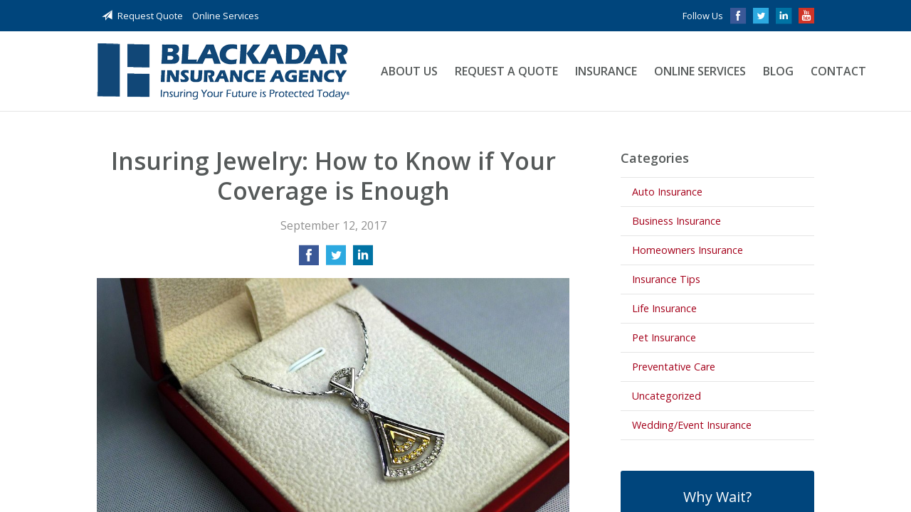

--- FILE ---
content_type: text/html; charset=UTF-8
request_url: https://blackadar.com/insuring-jewelry-how-to-know-if-your-coverage-is-enough/
body_size: 8858
content:
<!DOCTYPE html>
<!--[if lt IE 7]><html class="ie9 ie8 ie7 ie6" lang="en"><![endif]-->
<!--[if IE 7]><html class="ie9 ie8 ie7" lang="en"><![endif]-->
<!--[if IE 8]><html class="ie9 ie8" lang="en"><![endif]-->
<!--[if IE 9]><html class="ie9" lang="en"><![endif]-->
<!--[if gt IE 9]><!--><html lang="en"><!--<![endif]-->
<head>
  <!-- Google Font -->
  <script type="text/javascript">
    WebFontConfig = {
      google: { families: [ 'Open+Sans:400,600,700,400italic:latin' ] }
    };
    (function() {
      var wf = document.createElement('script');
      wf.src = 'https://ajax.googleapis.com/ajax/libs/webfont/1/webfont.js';
      wf.type = 'text/javascript';
      wf.async = 'true';
      var s = document.getElementsByTagName('script')[0];
      s.parentNode.insertBefore(wf, s);
    })();
  </script>

  <meta charset="utf-8">
  <meta http-equiv="X-UA-Compatible" content="IE=edge,chrome=1">
  <meta name="viewport" content="width=device-width, initial-scale=1.0">

  
  <title>Insuring Jewelry: How to Know if your Coverage is Enough</title>
  <meta name="description" content="If you have personal property coverage as part of a homeowners or renters policy, you likely already have some protection for your jewelry but is it enough?">
  <meta property="og:title" content="Insuring Jewelry: How to Know if your Coverage is Enough" />
  <meta property="og:description"content="If you have personal property coverage as part of a homeowners or renters policy, you likely already have some protection for your jewelry but is it enough?"/>
  <meta name="twitter:title" content="Insuring Jewelry: How to Know if your Coverage is Enough">
  <meta name="twitter:description" content="If you have personal property coverage as part of a homeowners or renters policy, you likely already have some protection for your jewelry but is it enough?">

  

  <script type="application/ld+json">
  {
    "@context": "https://schema.org",
    "@type": "InsuranceAgency",
    "name": "Blackadar Insurance Agency",
    "image": "https://sbagents.s3-us-west-2.amazonaws.com/sitebuilder.jpg",
    "@id": "https://blackadar.com/#InsuranceAgency",
    "url": "https://blackadar.com",
    "telephone": "407-831-3832",
    "priceRange": "Call for pricing",
    "address": {
      "@type": "PostalAddress",
      "streetAddress": "1436 North Ronald Reagan Boulevard",
      "addressLocality": "Longwood",
      "addressRegion": "FL",
      "postalCode": "32750",
      "addressCountry": "US"
    },
        "sameAs": [
              "https://www.facebook.com/Blackadar-Insurance-Agency-138181052896056/",              "https://x.com/BlackadarIns",              "https://www.youtube.com/channel/UCKp7BLTAzUytRd92bYh4jEg",              "https://www.linkedin.com/company/blackadar-insurance-agency-inc./",              "https://www.google.com/maps/place/Blackadar+Insurance+Agency/@28.714662,-81.341942,15z/data=!4m2!3m1!1s0x0:0xa77cd9131995956c?sa=X&ved=0ahUKEwjn6qWR0-DRAhVGQCYKHYHWCrUQ_BIIZzAM"          ]
  }
  </script>


  
  <link rel="canonical" href="https://www.safeco.com/blog/insuring-jewelry" />
  
  <!-- Stylesheets -->
  <link rel="stylesheet" type="text/css" media="all" href="/wp-content/themes/sb1/dist/css/styles.min.css">
  <link rel="stylesheet" href="/wp-content/themes/child-themes/blackadarcom/style.css?=1569541050" type="text/css" media="screen" />

  <!--[if lt IE 9]>
  <script src="http://html5shim.googlecode.com/svn/trunk/html5.js"></script>
  <![endif]-->

  <meta name='robots' content='max-image-preview:large' />
<link rel='dns-prefetch' href='//ajax.googleapis.com' />
<style id='wp-img-auto-sizes-contain-inline-css' type='text/css'>
img:is([sizes=auto i],[sizes^="auto," i]){contain-intrinsic-size:3000px 1500px}
/*# sourceURL=wp-img-auto-sizes-contain-inline-css */
</style>
<link rel="https://api.w.org/" href="https://blackadar.com/wp-json/" /><link rel="alternate" title="JSON" type="application/json" href="https://blackadar.com/wp-json/wp/v2/posts/350" /><link rel="canonical" href="/insuring-jewelry-how-to-know-if-your-coverage-is-enough/" />
<meta name="ti-site-data" content="eyJyIjoiMTowITc6MCEzMDowIiwibyI6Imh0dHBzOlwvXC9ibGFja2FkYXIuY29tXC93cC1hZG1pblwvYWRtaW4tYWpheC5waHA/YWN0aW9uPXRpX29ubGluZV91c2Vyc19nb29nbGUmYW1wO3A9JTJGaW5zdXJpbmctamV3ZWxyeS1ob3ctdG8ta25vdy1pZi15b3VyLWNvdmVyYWdlLWlzLWVub3VnaCUyRiZhbXA7X3dwbm9uY2U9MjEzY2ZjMzJlNSJ9" /><!-- Global site tag (gtag.js) - Google Analytics -->
<script async src="https://www.googletagmanager.com/gtag/js?id=G-91NQNSMF2B"></script>
<script>
window.dataLayer = window.dataLayer || [];
function gtag(){dataLayer.push(arguments);}
gtag('js', new Date());

gtag('config', 'G-91NQNSMF2B');
</script>
<script src="https://cdn.userway.org/widget.js" data-account="zgjVS7bLn6"></script>

</head>
<body class="wp-singular post-template-default single single-post postid-350 single-format-standard wp-theme-sb1 wp-child-theme-child-themesblackadarcom">

<div id="snap-content" class="snap-content">

  
  <div class="mobile-topbar">
    <ul>
      <li><a href="#" aria-label="Menu" class="btn-drawer-trigger"><span class="icon icon-menu"></span></a></li>

      
        <li><a href="tel:407-831-3832"><span class="icon icon-earphone"></span> Call Us</a></li>
      
      <li><a href="/request-a-quote/" onClick="ga('send', 'event', { eventCategory: 'Quote Referral', eventAction: 'Click', eventLabel: 'blackadar.com/insuring-jewelry-how-to-know-if-your-coverage-is-enough/'});"><span class="icon icon-send"></span> Request Quote</a></li>
    </ul>
  </div>

  <div class="topbar">
    <div class="container">

      <ul class="quicklinks">

       
    
    <li><a href="https://blackadar.com/request-a-quote/"><span class="icon icon-send"></span> Request Quote</a></li>
    <li><a href="https://blackadar.com/online-services/online-access/"><span class=""></span> Online Services</a></li>

    
</ul>
      
      
        <ul class="social">

          <li>Follow Us</li>

                      <li><a href="https://www.facebook.com/Blackadar-Insurance-Agency-138181052896056/" aria-label="Facebook" target="_blank"><span class="icon icon-facebook"></span></a></li>
          
                      <li><a href="https://x.com/BlackadarIns" aria-label="Twitter" target="_blank"><span class="icon icon-twitter"></span></a></li>
          
                      <li><a href="https://www.linkedin.com/company/blackadar-insurance-agency-inc./" aria-label="LinkedIn" target="_blank"><span class="icon icon-linkedin"></span></a></li>
          
                      <li><a href="https://www.youtube.com/channel/UCKp7BLTAzUytRd92bYh4jEg" aria-label="YouTube" target="_blank"><span class="icon icon-youtube"></span></a></li>
          
          
          
        </ul>

      
    </div><!-- .container -->
  </div><!-- .topbar -->

  <header class="header">
    <div class="container">
      <div class="flex">

        <div class="logo-wrap">
          
<a href="https://blackadar.com" class="logo custom-logo">
  Blackadar Insurance Agency</a>
        </div>

        <nav class="nav">
          <ul>

            <li class="page_item page-item-2 page_item_has_children"><a href="/about-us/">About Us</a>
<ul class='children'>
	<li class="page_item page-item-42"><a href="/about-us/our-team/">Our Team</a></li>
	<li class="page_item page-item-43"><a href="/about-us/companies-we-represent/">Companies We Represent</a></li>
	<li class="page_item page-item-10"><a href="/about-us/why-an-independent-agent/">Why an Independent Agent?</a></li>
	<li class="page_item page-item-441"><a href="/about-us/employment-opportunities/">Employment Opportunities</a></li>
</ul>
</li>
<li class="page_item page-item-7"><a href="/request-a-quote/">Request a Quote</a></li>
<li class="page_item page-item-4 page_item_has_children"><a href="/insurance/">Insurance</a>
<ul class='children'>
	<li class="page_item page-item-11 page_item_has_children"><a href="/insurance/vehicle/">Vehicle</a>
	<ul class='children'>
		<li class="page_item page-item-16"><a href="/insurance/vehicle/auto/">Auto</a></li>
		<li class="page_item page-item-17"><a href="/insurance/vehicle/motorcycle/">Motorcycle</a></li>
		<li class="page_item page-item-18"><a href="/insurance/vehicle/classic-car/">Classic Car</a></li>
		<li class="page_item page-item-19"><a href="/insurance/vehicle/boat-watercraft/">Boat &amp; Watercraft</a></li>
		<li class="page_item page-item-20 page_item_has_children"><a href="/insurance/vehicle/motorsport-atv/">Motorsport &amp; ATV</a>
		<ul class='children'>
			<li class="page_item page-item-136"><a href="/insurance/vehicle/motorsport-atv/home-inventory-applications/">Home Inventory Applications</a></li>
		</ul>
</li>
		<li class="page_item page-item-21"><a href="/insurance/vehicle/rv-motorhome/">RV &amp; Motorhome</a></li>
	</ul>
</li>
	<li class="page_item page-item-12 page_item_has_children"><a href="/insurance/property/">Property</a>
	<ul class='children'>
		<li class="page_item page-item-22"><a href="/insurance/property/homeowners/">Homeowners</a></li>
		<li class="page_item page-item-23"><a href="/insurance/property/renters/">Renters</a></li>
		<li class="page_item page-item-24"><a href="/insurance/property/condo/">Condo</a></li>
		<li class="page_item page-item-25"><a href="/insurance/property/landlord/">Landlord</a></li>
		<li class="page_item page-item-26"><a href="/insurance/property/flood/">Flood</a></li>
		<li class="page_item page-item-28"><a href="/insurance/property/umbrella/">Umbrella</a></li>
	</ul>
</li>
	<li class="page_item page-item-13 page_item_has_children"><a href="/insurance/business/">Business</a>
	<ul class='children'>
		<li class="page_item page-item-29"><a href="/insurance/business/business-owners-policy/">Business Owners Policy</a></li>
		<li class="page_item page-item-30"><a href="/insurance/business/commercial-property/">Commercial Property</a></li>
		<li class="page_item page-item-31"><a href="/insurance/business/commercial-umbrella/">Commercial Umbrella</a></li>
		<li class="page_item page-item-32"><a href="/insurance/business/general-liability/">General Liability</a></li>
		<li class="page_item page-item-33"><a href="/insurance/business/commercial-auto/">Commercial Auto</a></li>
		<li class="page_item page-item-34"><a href="/insurance/business/workers-compensation/">Workers&#8217; Compensation</a></li>
		<li class="page_item page-item-35"><a href="/insurance/business/surety-bonds/">Surety Bonds</a></li>
	</ul>
</li>
	<li class="page_item page-item-15"><a href="/insurance/life/">Life</a></li>
	<li class="page_item page-item-125"><a href="/insurance/water-well-drilling-program/">Water Well Drilling Program</a></li>
	<li class="page_item page-item-132"><a href="/insurance/platinum-client-program/">Platinum Client Program</a></li>
</ul>
</li>
<li class="page_item page-item-5 page_item_has_children"><a href="/online-services/">Online Services</a>
<ul class='children'>
	<li class="page_item page-item-94"><a href="/online-services/online-access/">Online Access</a></li>
	<li class="page_item page-item-98"><a href="/online-services/make-a-payment/">E-Pay / Report a Claim</a></li>
	<li class="page_item page-item-112"><a href="/online-services/insurance-faqs/">Insurance FAQs</a></li>
	<li class="page_item page-item-114"><a href="/online-services/helpful-links/">Helpful Links</a></li>
	<li class="page_item page-item-119"><a href="/online-services/glossary/">Glossary</a></li>
</ul>
</li>
<li class="page_item page-item-8 current_page_parent"><a href="/blog/">Blog</a></li>
<li class="page_item page-item-9"><a href="/contact/">Contact</a></li>
            
            <li class="menu-toggle"><a href="#" class="btn-drawer-trigger">Menu</a></li>
          </ul>
        </nav>

      </div><!-- .flex -->
    </div><!-- .container -->
  </header><!-- .header -->

<div class="main">
    <div class="container">
        <div class="row">

            <article class="col col-8">

                
                <header class="article-header">
                    <h1>Insuring Jewelry: How to Know if Your Coverage is Enough</h1>
                    <p class="text-soften">September 12, 2017</p>

                    <ul class="social">
                        <li>
                            <a class="share" href="https://www.facebook.com/sharer/sharer.php?u=http://blackadar.com/insuring-jewelry-how-to-know-if-your-coverage-is-enough/" aria-label="Share on Facebook">
                                <span class="icon icon-facebook"></span>
                            </a>
                        </li>
                        <li>
                            <a class="share" href="https://twitter.com/intent/tweet?url=http://blackadar.com/insuring-jewelry-how-to-know-if-your-coverage-is-enough/&text=Insuring Jewelry: How to Know if Your Coverage is Enough&hashtags=" aria-label="Share on Twitter">
                                <span class="icon icon-twitter"></span>
                            </a>
                        </li>
                        <li>
                            <a class="share" href="https://www.linkedin.com/shareArticle?mini=true&url=http://blackadar.com/insuring-jewelry-how-to-know-if-your-coverage-is-enough/&title=Insuring Jewelry: How to Know if Your Coverage is Enough&summary=&source=" aria-label="Share on LinkedIn">
                                <span class="icon icon-linkedin"></span>
                            </a>
                        </li>
                    </ul>

                </header>

                <p><a href="http://03521137.sb-agents.net/wp-content/uploads/sites/173/2017/09/13637357163_67fc5ef97c_b.jpg"><img fetchpriority="high" decoding="async" class="alignnone wp-image-377" src="http://03521137.sb-agents.net/wp-content/uploads/sites/173/2017/09/13637357163_67fc5ef97c_b-1024x576.jpg" alt="Jewelry box" width="800" height="450" /></a></p>
<p>A ring from a loved one. A bracelet handed down through generations. A watch or necklace marking a special occasion.</p>
<p>Every reason why you treasure a piece of fine jewelry is a reason why it should be insured.</p>
<p>However, calling it &#8220;jewelry insurance&#8221; may be a stretch. You don’t need a separate policy to insure your jewelry. You just need to ensure you have the right personal property coverage from your homeowners, condo, or renters insurance.</p>
<p>Jewelry coverage helps protect the investment you’ve made in your favorite pieces by helping you replace them if you experience a loss that’s covered by your policy. But, the coverage is only for certain instances and set dollar amounts, so double check what coverage you have and learn more about insuring jewelry below.</p>
<p><strong>Know What Your Existing Insurance Policy Covers</strong></p>
<p>If you already have personal property coverage as part of a homeowners, renters, or condo policy, you likely already have some form of protection for your jewelry. The typical insurance policy will cover you, up to your policy limit, for jewelry that’s stolen or damaged in certain incidents, such as a fire at your home. However, the typical policy will not cover everyday damage, such as a stone falling out of its setting.</p>
<p>In addition to knowing when you’re covered and when you’re not, it’s also important to know how much you’re covered for. Your insurance policy may cover each individual piece of jewelry at a set amount, such as $1,000 per piece. Or, it may cover your jewelry collection as a whole, such as $3,000 for all pieces. Check your policy or schedule an insurance review with us to better understand what kind of jewelry coverage you have.</p>
<p><strong>Calculate the Value of Your Jewelry Collection in Today’s Dollars</strong></p>
<p>To determine whether you have enough jewelry insurance, you need to know how much your pieces are worth. Keep in mind that your pieces may be worth more now than when you bought them. The value of precious metals and precious stones can increase over time, so have your pieces appraised about every three years.</p>
<p>Use these appraisals, as well as receipts for recently purchased items, to add up the value of your collection. Then compare it to how much jewelry replacement coverage you have on your homeowners insurance, condo insurance or renters insurance.</p>
<p><strong>Decide Which Items Require Additional Coverage</strong></p>
<p>If the jewelry coverage on your policy is lower than the value of your collection, you’ll likely want to purchase additional coverage. For example, you may have a $2,000 pair of diamond earrings, a $7,500 engagement ring and an insurance policy that covers jewelry loss – no matter how many pieces – at $3,000. If both pieces are lost in a single incident, you’re short $6,500 of coverage.</p>
<p>To fill this gap, you can insure high-value items individually, as part of your homeowners insurance, condo insurance or renters insurance. This is known as &#8220;scheduling valuables&#8221; or adding a &#8220;rider&#8221; or &#8220;endorsement&#8221; to your policy. To do so, you will likely need a recent receipt or appraisal establishing the value of each item.</p>
<p>Once scheduled, if an item is damaged or lost in a covered incident, you’ll be covered for the full scheduled amount. Typically, scheduling an item also gives you broader coverage. A lost stone that isn’t covered under your homeowners policy, for example, is likely covered under a policy rider.</p>
<p><strong>Catalog Your Jewelry in a Home Inventory</strong></p>
<p>Once you arrange coverage for your high-value jewelry, it’s important to create a home inventory or update an existing one to catalog your valuable belongings. This isn’t as important for your scheduled pieces because your insurance company has a record of their value. However, for any unscheduled pieces that are lost or stolen, you’ll want a record of their worth.</p>
<p>Ideally, your home inventory will include photos, receipts, appraisals, descriptions, brand names, etc. of all valuable personal property, not just your jewelry. That way, if there’s a loss, you’ll already have the documentation needed for a personal property claim in place.</p>
<p>A home inventory can be as simple as a Word document (save it to the cloud or a flash drive in case your computer is damaged or stolen). Or use a Web program or mobile phone app, such as the home inventory app, to help you catalog your belongings.</p>
<p>Insuring jewelry is easy and affordable, so talk to us about it. If you get something special this year, in addition to flashing it to your friends, think about protecting it, too.</p>
<p><a href="https://www.safeco.com/blog/insuring-jewelry" rel="nofollow"><em>Reposted with permission from the original author, Safeco Insurance®.</em></a></p>
<p>Top image by Flickr user <a href="https://flic.kr/p/mM62aD" target="_blank" rel="noopener">Celaeno</a> used under <a href="https://creativecommons.org/licenses/by-sa/2.0/" target="_blank" rel="noopener">Creative Commons Attribution-Sharealike 2.0 Generic license</a>. Image cropped and modified from original.</p>

                <div class="pagination">
                    <a class="prev" href="/how-to-choose-the-right-life-jacket/" rel="prev"><span class="icon icon-chevron-left"></span> How to Choose the Right Life Jacket</a>                    <a class="next" href="/do-you-need-umbrella-insurance/" rel="next"><span class="icon icon-chevron-right"></span> Do You Need Umbrella Insurance?</a>                </div>

                
            </article>

            <aside class="sidebar col col-4">

    <div class="sidebar-item sidebar-item-linked-list"><h3>Categories</h3>        <ul>
        	<li class="cat-item cat-item-123"><a href="/category/auto-insurance/">Auto Insurance</a>
</li>
	<li class="cat-item cat-item-120"><a href="/category/business-insurance/">Business Insurance</a>
</li>
	<li class="cat-item cat-item-122"><a href="/category/homeowners-insurance/">Homeowners Insurance</a>
</li>
	<li class="cat-item cat-item-2"><a href="/category/insurance-tips/">Insurance Tips</a>
</li>
	<li class="cat-item cat-item-121"><a href="/category/life-insurance/">Life Insurance</a>
</li>
	<li class="cat-item cat-item-124"><a href="/category/pet-insurance/">Pet Insurance</a>
</li>
	<li class="cat-item cat-item-126"><a href="/category/preventative-care/">Preventative Care</a>
</li>
	<li class="cat-item cat-item-1"><a href="/category/uncategorized/">Uncategorized</a>
</li>
	<li class="cat-item cat-item-125"><a href="/category/wedding-event-insurance/">Wedding/Event Insurance</a>
</li>
        </ul>
        </div>
        <div class="sidebar-item sidebar-item-action">
          <div class="content content-details">
            <h2>Why Wait?</h2><p>Contact us for a free insurance quote now.</p>          </div>
          <div class="content content-action">
              <div class="button-set button-set--block">
                  
                
                    <a href="tel:407-831-3832" class="button white">407-831-3832</a>
                
                <a href="https://blackadar.com/request-a-quote/" class="button white" onClick="ga('send', 'event', { eventCategory: 'Quote Referral', eventAction: 'Click', eventLabel: 'blackadar.com/insuring-jewelry-how-to-know-if-your-coverage-is-enough/'});">Request a Quote</a>
              </div>
            
          </div>
        </div>
    <div id="custom_html-6" class="widget_text sidebar-item widget_custom_html"><div class="textwidget custom-html-widget"><a href="https://blackadar.appliedpay.com/"><img class="aligncenter wp-image-1348 size-medium" src="/wp-content/uploads/sites/173/2024/04/image002-1-300x82.png" alt="" width="300" height="82" /></a></div></div>
</aside>

        </div><!-- .row -->
    </div><!-- .container -->
</div><!-- .main -->

  <div class="feature-partners">
    <div class="container">
        <h2>Our Featured Insurance Partners</h2>
        <ul>

            
            <li class="featured-item">
                <img src="/wp-content/uploads/sites/173/2021/04/autoownersinsurance.jpg" alt="Auto Owners Insurance" width="170" height="63" />
            </li>

            
            <li class="featured-item">
                <img src="/wp-content/uploads/sites/173/2021/01/safecoinslogo2.jpg" alt="Safeco Insurance" width="170" height="63" />
            </li>

            
            <li class="featured-item">
                <img src="/wp-content/uploads/sites/173/2021/01/travelers.jpg" alt="Travelers" width="170" height="63" />
            </li>

            
            <li class="featured-item">
                <img src="/wp-content/uploads/sites/173/2021/01/flfaminslogo.jpg" alt="Florida Family Insurance" width="170" height="63" />
            </li>

            
        </ul>
    </div><!-- .container -->
</div><!-- .feature-partners -->

  <footer class="footer">
    <div class="container">
      
      <div class="row">

        <div class="col col-8">

          
<h3>Contact Us</h3>
<div class="row">
  <div class="col col-6">
    <span class="map">
      <a href="https://www.google.com/maps/place?q=Blackadar+Insurance+Agency%2C+1436+North+Ronald+Reagan+Boulevard%2C+Longwood%2C+FL+32750">
        <img src="https://maps.googleapis.com/maps/api/staticmap?center=1436+North+Ronald+Reagan+Boulevard%2C+Longwood%2C+FL+32750&markers=color:red%7C1436+North+Ronald+Reagan+Boulevard%2C+Longwood%2C+FL+32750&zoom=14&size=300x180&key=AIzaSyBInU4S_luVPnZEOQ3j2fsDbK0OeXnmxTM" alt="Google Map of Location" width="300" height="180" />
      </a>
    </span>
  </div>
  <div class="col col-6">
    <p>
      <strong>
        <span class="name">Blackadar Insurance Agency</span>
      </strong>
    </p>
    <p>
      <a href="https://www.google.com/maps/place?q=Blackadar+Insurance+Agency%2C+1436+North+Ronald+Reagan+Boulevard%2C+Longwood%2C+FL+32750">

                  <span>1436 North Ronald Reagan Boulevard</span><br>
          <span>Longwood</span>, <span>FL</span> <span>32750</span>
        
      </a>
    </p>
    <p>

      
        <a href="tel:407-831-3832"><span>Phone: 407-831-3832</span></a><br>
      
      Fax: <span>407-830-4681</span>
    </p>

    
    <ul>
      <li><a href="/service/">Account Service</a></li>
      <li><a href="/contact/">Contact Us</a></li>
    </ul>

  </div>
</div>

        </div>
        <div class="col col-4">

          
  <h3>Follow Us</h3>
  <p></p>
  <ul class="social">

          <li><a href="https://www.facebook.com/Blackadar-Insurance-Agency-138181052896056/" aria-label="Facebook" target="_blank"><span class="icon icon-facebook"></span></a></li>
    
          <li><a href="https://x.com/BlackadarIns" aria-label="Twitter" target="_blank"><span class="icon icon-twitter"></span></a></li>
    
          <li><a href="https://www.linkedin.com/company/blackadar-insurance-agency-inc./" aria-label="LinkedIn" target="_blank"><span class="icon icon-linkedin"></span></a></li>
    
          <li><a href="https://www.youtube.com/channel/UCKp7BLTAzUytRd92bYh4jEg" aria-label="YouTube" target="_blank"><span class="icon icon-youtube"></span></a></li>
    
    
    
  </ul>

  
    <h3>Hours of Operation</h3>
    <p>
    
                
          <strong>Monday:</strong> 8:00 am - 4:45 pm<br>

                  
          <strong>Tuesday:</strong> 8:00 am - 4:45 pm<br>

                  
          <strong>Wednesday:</strong> 8:00 am - 4:45 pm<br>

                  
          <strong>Thursday:</strong> 8:00 am - 4:45 pm<br>

                  
          <strong>Friday:</strong> 8:00 am - 4:45 pm<br>

        
      Our office is closed for visitation on Fridays, please call.
    </p>

  

        </div><!-- .col -->
      </div><!-- .row -->
      
      
  <div class="row">

        
      <div class="col col-4">

        
          <a href="https://homeautolifeinsuranceexpertinlongwood.org/">
            <img class="align-center" src="/wp-content/uploads/sites/173/2025/12/Expert-Site.png" alt="" width="125" height="125" loading="lazy" />
          </a>

          
        
      </div><!-- .col -->
      
        
      <div class="col col-4">

        
          <a href="https://hellonation.com/mag/fl/longwood/21445?page_id=378650">
            <img class="align-center" src="/wp-content/uploads/sites/173/2025/12/hello-nation.png" alt="Hello Nation" width="125" height="125" loading="lazy" />
          </a>

          
        
      </div><!-- .col -->
      
        
      <div class="col col-4">

                  
          <p>
            <img class="align-center" src="/wp-content/uploads/sites/173/2021/03/trusted-choice-sq.png" alt="Trusted Choice" width="125" height="125" loading="lazy" />
          </p>
        
        
      </div><!-- .col -->
      
    
  </div><!-- .row -->

      

      <div class="row">
        <div class="col col-8">
          <p>Copyright &copy; 2026, Blackadar Insurance Agency All rights reserved.<br>Site by <a href="http://avelient.co" target="_blank">Avelient</a></p>
        </div>
        <div class="col col-4">
          <ul class="legal">
            <li><a href="/privacy-policy/">Privacy Policy</a></li>
            <li><a href="/disclaimer/">Disclaimer</a></li>
          </ul>
        </div>
      </div>

    </div><!-- .container -->
  </footer>

</div><!-- .snap-content -->

<div class="snap-drawers">
  <div class="snap-drawer snap-drawer-left">
    <nav class="snap-drawer-nav">
      <ul>
        <li class="page_item page-item-2 page_item_has_children"><a href="/about-us/">About Us</a>
<ul class='children'>
	<li class="page_item page-item-42"><a href="/about-us/our-team/">Our Team</a></li>
	<li class="page_item page-item-43"><a href="/about-us/companies-we-represent/">Companies We Represent</a></li>
	<li class="page_item page-item-10"><a href="/about-us/why-an-independent-agent/">Why an Independent Agent?</a></li>
	<li class="page_item page-item-441"><a href="/about-us/employment-opportunities/">Employment Opportunities</a></li>
</ul>
</li>
<li class="page_item page-item-7"><a href="/request-a-quote/">Request a Quote</a></li>
<li class="page_item page-item-4 page_item_has_children"><a href="/insurance/">Insurance</a>
<ul class='children'>
	<li class="page_item page-item-11 page_item_has_children"><a href="/insurance/vehicle/">Vehicle</a>
	<ul class='children'>
		<li class="page_item page-item-16"><a href="/insurance/vehicle/auto/">Auto</a></li>
		<li class="page_item page-item-17"><a href="/insurance/vehicle/motorcycle/">Motorcycle</a></li>
		<li class="page_item page-item-18"><a href="/insurance/vehicle/classic-car/">Classic Car</a></li>
		<li class="page_item page-item-19"><a href="/insurance/vehicle/boat-watercraft/">Boat &amp; Watercraft</a></li>
		<li class="page_item page-item-20 page_item_has_children"><a href="/insurance/vehicle/motorsport-atv/">Motorsport &amp; ATV</a>
		<ul class='children'>
			<li class="page_item page-item-136"><a href="/insurance/vehicle/motorsport-atv/home-inventory-applications/">Home Inventory Applications</a></li>
		</ul>
</li>
		<li class="page_item page-item-21"><a href="/insurance/vehicle/rv-motorhome/">RV &amp; Motorhome</a></li>
	</ul>
</li>
	<li class="page_item page-item-12 page_item_has_children"><a href="/insurance/property/">Property</a>
	<ul class='children'>
		<li class="page_item page-item-22"><a href="/insurance/property/homeowners/">Homeowners</a></li>
		<li class="page_item page-item-23"><a href="/insurance/property/renters/">Renters</a></li>
		<li class="page_item page-item-24"><a href="/insurance/property/condo/">Condo</a></li>
		<li class="page_item page-item-25"><a href="/insurance/property/landlord/">Landlord</a></li>
		<li class="page_item page-item-26"><a href="/insurance/property/flood/">Flood</a></li>
		<li class="page_item page-item-28"><a href="/insurance/property/umbrella/">Umbrella</a></li>
	</ul>
</li>
	<li class="page_item page-item-13 page_item_has_children"><a href="/insurance/business/">Business</a>
	<ul class='children'>
		<li class="page_item page-item-29"><a href="/insurance/business/business-owners-policy/">Business Owners Policy</a></li>
		<li class="page_item page-item-30"><a href="/insurance/business/commercial-property/">Commercial Property</a></li>
		<li class="page_item page-item-31"><a href="/insurance/business/commercial-umbrella/">Commercial Umbrella</a></li>
		<li class="page_item page-item-32"><a href="/insurance/business/general-liability/">General Liability</a></li>
		<li class="page_item page-item-33"><a href="/insurance/business/commercial-auto/">Commercial Auto</a></li>
		<li class="page_item page-item-34"><a href="/insurance/business/workers-compensation/">Workers&#8217; Compensation</a></li>
		<li class="page_item page-item-35"><a href="/insurance/business/surety-bonds/">Surety Bonds</a></li>
	</ul>
</li>
	<li class="page_item page-item-15"><a href="/insurance/life/">Life</a></li>
	<li class="page_item page-item-125"><a href="/insurance/water-well-drilling-program/">Water Well Drilling Program</a></li>
	<li class="page_item page-item-132"><a href="/insurance/platinum-client-program/">Platinum Client Program</a></li>
</ul>
</li>
<li class="page_item page-item-5 page_item_has_children"><a href="/online-services/">Online Services</a>
<ul class='children'>
	<li class="page_item page-item-94"><a href="/online-services/online-access/">Online Access</a></li>
	<li class="page_item page-item-98"><a href="/online-services/make-a-payment/">E-Pay / Report a Claim</a></li>
	<li class="page_item page-item-112"><a href="/online-services/insurance-faqs/">Insurance FAQs</a></li>
	<li class="page_item page-item-114"><a href="/online-services/helpful-links/">Helpful Links</a></li>
	<li class="page_item page-item-119"><a href="/online-services/glossary/">Glossary</a></li>
</ul>
</li>
<li class="page_item page-item-8 current_page_parent"><a href="/blog/">Blog</a></li>
<li class="page_item page-item-9"><a href="/contact/">Contact</a></li>
      </ul>
    </nav>
  </div><!-- .snap-drawer-left -->
  <div class="snap-drawer snap-drawer-right"></div><!-- .snap-drawer-right -->
</div><!-- .snap-drawers -->


<script type="speculationrules">
{"prefetch":[{"source":"document","where":{"and":[{"href_matches":"/*"},{"not":{"href_matches":["/wp-*.php","/wp-admin/*","/wp-content/uploads/sites/173/*","/wp-content/*","/wp-content/plugins/*","/wp-content/themes/child-themes/blackadarcom/*","/wp-content/themes/sb1/*","/*\\?(.+)"]}},{"not":{"selector_matches":"a[rel~=\"nofollow\"]"}},{"not":{"selector_matches":".no-prefetch, .no-prefetch a"}}]},"eagerness":"conservative"}]}
</script>

<!-- SiteCatalyst code version: H.24.2.
Copyright 1996-2012 Adobe, Inc. All Rights Reserved
More info available at http://www.omniture.com -->
<script language="JavaScript" type="text/javascript" src="https://s3-us-west-2.amazonaws.com/sbagents/sbn/shared-assets/js/s_code.js"></script>
<script language="JavaScript" type="text/javascript"><!--
/* You may give each page an identifying name, server, and channel on the next lines. */
s.eVar26 = "Blackadar Insurance Agency";
s.pageName="Insuring Jewelry: How to Know if Your Coverage is Enough";
s.channel="";
s.hier1="insuring-jewelry-how-to-know-if-your-coverage-is-enough";


/************* DO NOT ALTER ANYTHING BELOW THIS LINE ! **************/
var s_code=s.t();if(s_code)document.write(s_code)//--></script>
<script language="JavaScript" type="text/javascript"><!--
if(navigator.appVersion.indexOf('MSIE')>=0)document.write(unescape('%3C')+'\!-'+'-')
//--></script><noscript><img src="//safeco.d1.sc.omtrdc.net/b/ss/safecoblackadarcomprod/1/H.24.2--NS/0"
height="1" width="1" border="0" alt="" /></noscript><!--/DO NOT REMOVE/-->
<!-- End SiteCatalyst code version: H.24.2. -->

<!-- Start of SiteCatalyst Click Tracking -->
<script type="text/javascript">
  function recordClickQandI(location, type, cta) {
    // trackingString = pagename_location_type_cta
    // location = string with location on page
    // type =  btn for button, txt for text link, img for image
    // cta = whatever the text is associated with what they click on
    //alert("insuringJewelry:HowToKnowIfYourCoverageIsEnough_"+location+"_"+type+"_"+cta);
    var trackingString = "insuringJewelry:HowToKnowIfYourCoverageIsEnough_"+location+"_"+type+"_"+cta;
    s.linkTrackVars = "eVar28,prop28,server";
    s.eVar28 = s.prop28 = trackingString;
    s.tl(this, 'o', trackingString);
  }
</script>
<!-- End of SiteCatalyst Click Tracking -->
<script type="text/javascript" src="https://ajax.googleapis.com/ajax/libs/jquery/2.1.3/jquery.min.js" id="jquery-js"></script>

<!-- JavaScript -->
<script src="/shared-assets/js/snap.min.js"></script>
<script src="/wp-content/themes/sb1/dist/js/scripts.min.js"></script>

</body>
</html>


--- FILE ---
content_type: text/css
request_url: https://blackadar.com/wp-content/themes/sb1/dist/css/styles.min.css
body_size: 12153
content:
html,body{margin:0;padding:0}html{-webkit-text-size-adjust:100%;-ms-text-size-adjust:100%}article,aside,details,figcaption,figure,footer,header,hgroup,menu,nav,section{display:block}*,*:before,*:after{-moz-box-sizing:border-box;box-sizing:border-box}::-moz-selection{background:rgba(110,167,64,.25);text-shadow:none}::selection{background:rgba(110,167,64,.25);text-shadow:none}.clearfix:after{content:"";display:table;clear:both}.remove-clearfix:after{content:none;display:none;clear:none}.float-left{float:left}.float-right{float:right}html{font-size:16px}body{font-family:"Open Sans","Helvetica Neue","HelveticaNeue",helvetica,arial,sans-serif;font-size:16px;line-height:1.5em;font-weight:normal;color:#303030;-webkit-font-smoothing:subpixel-antialiased}h1,h2,h3,h4,h5,h6{margin:1rem 0;font-family:inherit;font-weight:600;line-height:1.25em;color:#303030}h1 a,h2 a,h3 a,h4 a,h5 a,h6 a{color:#016d91;border:0 none}h1 a:hover,h2 a:hover,h3 a:hover,h4 a:hover,h5 a:hover,h6 a:hover{color:#a0a61e}h1{font-size:2.125em}h2{font-size:1.375em;line-height:1.5em;color:#016d91;font-weight:normal}h3{font-size:1.25em;font-weight:bold}h4{font-size:1em;text-transform:uppercase;letter-spacing:1px}h5{font-size:1em;color:rgba(48,48,48,.6);text-transform:uppercase;letter-spacing:1px}h6{font-size:1em;color:rgba(48,48,48,.3);text-transform:uppercase;letter-spacing:1px}p{margin:1em 0}a{color:#016d91;text-decoration:none;border-bottom:1px solid rgba(0,0,0,.1);-webkit-transition:all .25s linear;transition:all .25s linear}a:hover{cursor:pointer;color:#a0a61e;border-color:rgba(0,0,0,.25)}strong{font-weight:bold}em{font-style:italic}small{font-size:.8em}mark{margin:0 2px;padding:0 5px;background:rgba(255,255,0,.5);border-radius:3px}cite{font-style:italic}abbr[title],abbr[data-original-title]{cursor:help;border-bottom:1px dotted #909090}.text-lead{font-size:1.25em;line-height:1.4em;color:#0180aa;font-weight:300}.text-small{font-size:.8em;line-height:1.5em}.text-soften{font-weight:normal;color:#909090}.text-harden{font-weight:bold;color:#303030}.text-left{text-align:left}.text-center{text-align:center}.text-right{text-align:right}.text-justify{text-align:justify}.text-nowrap{white-space:nowrap}.text-lowercase{text-transform:lowercase}.text-uppercase{text-transform:uppercase}.text-capitalize{text-transform:capitalize}ul,ol{margin:1rem 0 1rem 1.5rem;padding:0}ul ul,ul ol,ul li,ol ul,ol ol,ol li{margin-top:.5rem;margin-bottom:.5rem}ul,ul ul ul ul{list-style:disc}ul ul{list-style:circle}ul ul ul{list-style:disc}ol,ol ol ol ol{list-style:decimal}ol ol{list-style:lower-alpha}ol ol ol{list-style:lower-roman}dl{margin:1rem 0}dl dt{margin:1rem 0 0;font-weight:bold;color:#303030}dl dd{margin:0 0 1rem 1rem}.list{list-style:none;margin:1rem 0;background:none}.list>li{margin:0;padding:1rem;background-clip:padding-box}.list>li:after{content:"";display:table;clear:both}.list.flush>li{padding-left:0;padding-right:0}.list.rowed>li{border-bottom:1px solid rgba(0,0,0,.1)}.list.rowed>li:first-child{border-top:1px solid rgba(0,0,0,.1)}.list.bordered{border:1px solid rgba(0,0,0,.1)}.list.bordered>li{border-bottom:1px solid rgba(0,0,0,.1)}.list.bordered>li:last-child{border-bottom:0 none}.list.linked>li{padding:0}.list.linked>li>a{display:block;padding:1rem;background-clip:padding-box;border:0 none}.list.linked>li>a:after{content:"";display:table;clear:both}.list.rounded{border-radius:3px}.list.rounded>li:first-child{border-top-left-radius:3px;border-top-right-radius:3px}.list.rounded>li:last-child{border-bottom-right-radius:3px;border-bottom-left-radius:3px}.list.striped>li:nth-of-type(odd){background-color:rgba(0,0,0,.05)}.list.hover>li{-webkit-transition:background-color .25s linear;transition:background-color .25s linear}.list.hover>li:hover{background-color:rgba(241,196,15,.1)}blockquote{margin:1rem 0;padding:.5em 1.5em;background:#efefef;border-radius:3px}blockquote footer,blockquote .blockquote-footer{display:block;position:relative;margin:1rem 0;font-size:100%}@media(min-width: 760px){blockquote{padding:1em 2em}}code,pre{background:#efefef;font-family:Menlo,Monaco,Consolas,"Courier New",monospace;font-size:.875em;line-height:1.5em;border-radius:3px}code{display:inline;margin:0;padding:0;white-space:nowrap;line-height:inherit;color:#d25992;background:none}pre{margin:1.5rem 0;padding:.75rem;overflow:auto;color:#303030}pre code{display:block;margin:0;padding:.75rem;overflow:auto;white-space:pre;font-size:100%;color:inherit;background:none;border:0 none}pre.max-height{max-height:400px}table{border-collapse:collapse;border-spacing:0;width:100%;max-width:100%;margin:1rem 0;overflow:auto}table tr{vertical-align:top}table th{color:#303030;font-weight:bold;text-align:left}.table{margin:1em 0;background:none;border-collapse:separate}.table td,.table th{padding:.5em .75em}.table.rowed td,.table.rowed th{border-bottom:1px solid rgba(0,0,0,.1)}.table.rowed thead:first-child tr:first-child td,.table.rowed thead:first-child tr:first-child th,.table.rowed tfoot:first-child tr:first-child td,.table.rowed tfoot:first-child tr:first-child th,.table.rowed tbody:first-child tr:first-child td,.table.rowed tbody:first-child tr:first-child th{border-top:1px solid rgba(0,0,0,.1)}.table.columned td,.table.columned th{border-right:1px solid rgba(0,0,0,.1)}.table.columned tr td:first-child,.table.columned tr th:first-child{border-left:1px solid rgba(0,0,0,.1)}.table.bordered td,.table.bordered th{border-bottom:1px solid rgba(0,0,0,.1)}.table.bordered thead:first-child tr:first-child td,.table.bordered thead:first-child tr:first-child th,.table.bordered tfoot:first-child tr:first-child td,.table.bordered tfoot:first-child tr:first-child th,.table.bordered tbody:first-child tr:first-child td,.table.bordered tbody:first-child tr:first-child th{border-top:1px solid rgba(0,0,0,.1)}.table.bordered td,.table.bordered th{border-right:1px solid rgba(0,0,0,.1)}.table.bordered tr td:first-child,.table.bordered tr th:first-child{border-left:1px solid rgba(0,0,0,.1)}.table.condensed td,.table.condensed th{padding:.25em .5em}.table.expanded td,.table.expanded th{padding:1em 1.25em}.table.rounded{border-radius:3px}.table.rounded thead:first-child tr:first-child td:first-child,.table.rounded thead:first-child tr:first-child th:first-child,.table.rounded tfoot:first-child tr:first-child td:first-child,.table.rounded tfoot:first-child tr:first-child th:first-child,.table.rounded tbody:first-child tr:first-child td:first-child,.table.rounded tbody:first-child tr:first-child th:first-child{border-top-left-radius:3px}.table.rounded thead:first-child tr:first-child td:last-child,.table.rounded thead:first-child tr:first-child th:last-child,.table.rounded tfoot:first-child tr:first-child td:last-child,.table.rounded tfoot:first-child tr:first-child th:last-child,.table.rounded tbody:first-child tr:first-child td:last-child,.table.rounded tbody:first-child tr:first-child th:last-child{border-top-right-radius:3px}.table.rounded thead:last-child tr:last-child td:first-child,.table.rounded thead:last-child tr:last-child th:first-child,.table.rounded tfoot:last-child tr:last-child td:first-child,.table.rounded tfoot:last-child tr:last-child th:first-child,.table.rounded tbody:last-child tr:last-child td:first-child,.table.rounded tbody:last-child tr:last-child th:first-child{border-bottom-left-radius:3px}.table.rounded thead:last-child tr:last-child td:last-child,.table.rounded thead:last-child tr:last-child th:last-child,.table.rounded tfoot:last-child tr:last-child td:last-child,.table.rounded tfoot:last-child tr:last-child th:last-child,.table.rounded tbody:last-child tr:last-child td:last-child,.table.rounded tbody:last-child tr:last-child th:last-child{border-bottom-right-radius:3px}.table.striped tbody tr:nth-of-type(odd) td,.table.striped tbody tr:nth-of-type(odd) th{background-color:rgba(0,0,0,.05)}.table.striped-horizontal tbody tr:nth-of-type(odd) td,.table.striped-horizontal tbody tr:nth-of-type(odd) th{background-color:rgba(0,0,0,.05)}.table.striped-vertical tr td:nth-of-type(odd),.table.striped-vertical tr th:nth-of-type(odd){background-color:rgba(0,0,0,.05)}.table.hover tbody tr td{-webkit-transition:background-color .25s linear;transition:background-color .25s linear}.table.hover tbody tr:hover td{background-color:rgba(241,196,15,.1)}.table.valign-baseline tr{vertical-align:baseline}.table.valign-top tr{vertical-align:top}.table.valign-middle tr{vertical-align:middle}.table.valign-bottom tr{vertical-align:bottom}.table.align-left tr td,.table.align-left tr th{text-align:left}.table.align-center tr td,.table.align-center tr th{text-align:center}.table.align-right tr td,.table.align-right tr th{text-align:right}.table-responsive{margin:1em 0}.table-responsive>table{margin:0}img{display:block;margin:1rem 0;max-width:100%;height:auto}img.align-center{display:block;margin-left:auto;margin-right:auto}p img.align-center{margin-top:0;margin-bottom:0}img.align-left{float:left;margin:1rem 1.5rem 1rem 0}p img.align-left{margin-top:0}img.align-right{float:right;margin:1rem 0 1rem 1.5rem}p img.align-right{margin-top:0}img.rounded{border-radius:3px}img.circle{border-radius:50%}img.polaroid{background:#fff;background-clip:padding-box;padding:.5rem;border:1px solid rgba(0,0,0,.2);box-shadow:0 1px 3px rgba(0,0,0,.1)}hr{display:block;height:0;width:100%;clear:both;margin:2rem 0;padding:0;background:none;border:0 none;border-bottom:1px solid rgba(0,0,0,.1)}hr.dotted{border-bottom:1px dotted rgba(0,0,0,.25)}hr.dashed{border-bottom:1px dashed rgba(0,0,0,.25)}hr.double{border-bottom:3px double rgba(0,0,0,.1)}form{margin:2.25em 0;font-size:1em;line-height:1.5em}fieldset{margin:1.5em 0;padding:0;border:0 none}legend{display:inline-block;margin:0 -0.75em .75em;padding:0 .75em;font-size:1.375em;line-height:1.5em;font-weight:bold;color:#303030;border:0 none}form .row{margin-bottom:.75em}form .row:last-child{margin-bottom:0}form .col{margin-bottom:.75em}form .col:last-child{margin-bottom:0}@media(min-width: 760px){form .col{margin-bottom:0}}.form-group{margin-bottom:1.5em}.form-group:last-child{margin-bottom:0}.form-group.inline{margin-right:-0.75em;margin-bottom:.75em}.form-group.inline:after{content:"";display:table;clear:both}.form-group.inline:last-child{margin-bottom:-0.75em}.form-group.inline>*{float:left;width:auto;margin-right:.75em;margin-bottom:.75em}.form-group.inline>*.float-right{float:right}.form-group.inline .form-group,.form-group.inline .input-group{display:inline-block;vertical-align:top;margin:0 .75em 0 0}.form-group.inline .form-group:last-child,.form-group.inline .input-group:last-child{margin-right:0}.form-header{margin-bottom:1.5em;color:#909090}.form-header:last-child{margin-bottom:0}.form-header h1,.form-header h2,.form-header h3,.form-header h4,.form-header h5,.form-header h6{margin:.5em 0;font-size:1.4em;line-height:1.2em}.form-header p{margin:.5em 0;color:#909090}.form-action{margin-bottom:1.5em}.form-action:last-child{margin-bottom:0}.form-action:after{content:"";display:table;clear:both}.form-action .button,.form-action .input-align{float:left;margin:0 .75em 0 0}.form-action .button:last-child,.form-action .input-align:last-child{margin-right:0}.form-action .button.float-right,.form-action .input-align.float-right{float:right}.form-action .input-align{margin-top:.75em;border-top:1px solid rgba(0,0,0,.2);border-color:rgba(0,0,0,0)}.form-action.form-action-center{text-align:center}.form-action.form-action-center .button,.form-action.form-action-center .input-align{display:inline-block;float:none}.input-group{margin-bottom:1.5em}.input-group:last-child{margin-bottom:0}.input-group.inline{margin-right:-0.75em;margin-bottom:.75em}.input-group.inline:after{content:"";display:table;clear:both}.input-group.inline:last-child{margin-bottom:-0.75em}.input-group.inline>*{float:left;width:auto;margin-right:.75em;margin-bottom:.75em}.input-group.inline>*.float-right{float:right}label{display:inline-block;margin:0 0 .5em 0;font-size:1em;line-height:1.5em;font-weight:600;color:#303030}label:last-child{margin-bottom:0}label.sub{font-weight:normal}label.hide{position:absolute;width:1px;height:1px;padding:0;margin:-1px;overflow:hidden;clip:rect(0, 0, 0, 0);border:0}label.block{display:block;padding-top:.75em;border-top:1px solid rgba(0,0,0,.2);border-color:rgba(0,0,0,0)}label.inline{display:inline-block;padding-top:.75em;border-top:1px solid rgba(0,0,0,.2);border-color:rgba(0,0,0,0)}.inline label.block,.inline label.inline{padding-bottom:.75em;border-top:1px solid rgba(0,0,0,.2);border-color:rgba(0,0,0,0)}.input,.checkbox,.radio,.choice{position:relative;display:block;width:100%;margin:0 0 .75em 0}.input:last-child,.checkbox:last-child,.radio:last-child,.choice:last-child{margin-bottom:0}.input{padding:.75em;font-family:inherit;font-size:1em;line-height:1.5em;color:#303030;background-color:rgba(255,255,255,.5);border:1px solid rgba(0,0,0,.2);box-shadow:0 1px 3px rgba(0,0,0,0),inset 0 1px 3px rgba(0,0,0,.05);-moz-box-sizing:border-box;box-sizing:border-box;border-radius:3px;-webkit-transition:border-color .25s,background-color .25s,box-shadow .25s;transition:border-color .25s,background-color .25s,box-shadow .25s}.input::-webkit-input-placeholder{color:#aaa}.input:-moz-placeholder{color:#aaa}.input::-moz-placeholder{color:#aaa}.input:-ms-input-placeholder{color:#aaa}.input:focus{outline:none;background-color:#fff;border:1px solid #0180aa;box-shadow:0 1px 3px rgba(0,0,0,.05),inset 0 1px 3px rgba(0,0,0,0)}.input.disabled,.input[readonly],.input[disabled]{opacity:.5;background:rgba(0,0,0,.05)}.checkbox,.radio,.choice{cursor:pointer;color:#303030;font-weight:normal}.checkbox.disabled,.radio.disabled,.choice.disabled{opacity:.5}.choice{padding:.75em .75em .75em 2.25em;background:rgba(0,0,0,.05);border:1px solid rgba(0,0,0,0);box-shadow:none;border-radius:3px}.choice input[type=checkbox],.choice input[type=radio]{position:absolute;top:auto;margin:5px 0 0 -20px}input[type=checkbox],input[type=radio]{position:relative;top:-1px;margin:0 5px 0 0}input[type=file],input[type=range]{display:block;margin:0 0 .75em 0}input[type=range]{width:100%}input[type=search]{-webkit-appearance:none}input[type=color].input{width:3.125rem;height:3.125rem;padding:.25em}textarea.input{height:auto;max-width:100%}select.input{-webkit-appearance:none;-moz-appearance:none;background-image:url('data:image/svg+xml;utf8,<svg xmlns="http://www.w3.org/2000/svg" width="20" height="4"><polygon fill="#303030" points="0,0 3,4 3,4 6,0 "/></svg>');background-position:100% center;background-repeat:no-repeat;padding-right:30px}select[multiple].input,select[size].input{height:auto;padding:.75em;background-image:none}.note{margin-bottom:.75em;font-size:1em;color:#909090}.note:last-child{margin-bottom:0}.note p{margin:0 0 .75em 0}.note p:last-child{margin-bottom:0}label+.note{margin-top:0}.form-group+.note,.input-group+.note{margin-top:-0.75em}.req{color:#de5151}label.inline,.button.inline,.input.inline,.checkbox.inline,.radio.inline,.choice.inline,.inline label,.inline .button,.inline .input,.inline .checkbox,.inline .radio,.inline .choice{float:left;width:auto;margin-right:.75em;margin-bottom:.75em}label.inline.float-right,.button.inline.float-right,.input.inline.float-right,.checkbox.inline.float-right,.radio.inline.float-right,.choice.inline.float-right,.inline label.float-right,.inline .button.float-right,.inline .input.float-right,.inline .checkbox.float-right,.inline .radio.float-right,.inline .choice.float-right{float:right}.disabled input[type=file],.disabled input[type=range],.disabled input[type=checkbox],.disabled input[type=radio],.disabled .input,.disabled .checkbox,.disabled .radio,.disabled .choice,fieldset[disabled] input[type=file],fieldset[disabled] input[type=range],fieldset[disabled] input[type=checkbox],fieldset[disabled] input[type=radio],fieldset[disabled] .input,fieldset[disabled] .checkbox,fieldset[disabled] .radio,fieldset[disabled] .choice{opacity:.5}.disabled .input,fieldset[disabled] .input{background:rgba(0,0,0,.05)}.input.success{border-color:#6ea740}.checkbox.success,.radio.success,.note.success{color:#568232}.choice.success{background-color:rgba(110,167,64,.1)}.success .input{border-color:#6ea740}.success .checkbox,.success .radio,.success .note{color:#568232}.success .choice{background-color:rgba(110,167,64,.1)}.input.warning{border-color:#dab10d}.checkbox.warning,.radio.warning,.note.warning{color:#c29d0b}.choice.warning{background-color:rgba(218,177,13,.15)}.warning .input{border-color:#dab10d}.warning .checkbox,.warning .radio,.warning .note{color:#c29d0b}.warning .choice{background-color:rgba(218,177,13,.15)}.input.error{border-color:#de5151}.checkbox.error,.radio.error,.note.error{color:#d42828}.choice.error{background-color:rgba(222,81,81,.1)}.error .input{border-color:#de5151}.error .checkbox,.error .radio,.error .note{color:#d42828}.error .choice{background-color:rgba(222,81,81,.1)}.input.active{border-color:#0180aa}.checkbox.active,.radio.active,.note.active{color:#015a77}.choice.active{background-color:rgba(1,128,170,.1)}.active .input{border-color:#0180aa}.active .checkbox,.active .radio,.active .note{color:#015a77}.active .choice{background-color:rgba(1,128,170,.1)}.button{cursor:pointer;display:inline-block;outline:none;margin:0;padding:.75em 1.75em;font-family:inherit;font-size:1em;line-height:1.5em;font-weight:inherit;color:#303030;text-align:center;white-space:nowrap;vertical-align:top;background:none;border:1px solid rgba(0,0,0,0);border-radius:3px;-webkit-transition-property:color,background-color,box-shadow,border-color;transition-property:color,background-color,box-shadow,border-color;-webkit-transition-duration:.75s;transition-duration:.75s;-webkit-transition-timing-function:linear;transition-timing-function:linear;color:#303030;text-shadow:none;background-color:#fff;background-clip:border-box;border:1px solid rgba(0,0,0,0)}.button:hover,.button:focus{color:#303030;background:none;-webkit-transition-property:color,background-color,box-shadow,border-color;transition-property:color,background-color,box-shadow,border-color;-webkit-transition-timing-function:linear;transition-timing-function:linear}.button:active{color:#303030;background:none;-webkit-transition-property:color,background-color,box-shadow,border-color;transition-property:color,background-color,box-shadow,border-color;-webkit-transition-timing-function:linear;transition-timing-function:linear}.button.inverted{color:#fff;text-shadow:0 1px 1px rgba(0,0,0,.25);background-color:#303030;background-clip:border-box;border:1px solid rgba(255,255,255,.15)}.button.clip-border{background-clip:border-box}.button.clip-padding{background-clip:padding-box}.button.default,.button.white{color:#303030;text-shadow:none;background-color:#efefef;background-clip:border-box;border:1px solid rgba(0,0,0,0)}.button.default:hover,.button.white:hover{background-color:#ccc}.button.primary,.button.active,.button.blue{color:#fff;text-shadow:0 1px 1px rgba(0,0,0,.25);background-color:#0180aa;background-clip:border-box;border:1px solid rgba(0,0,0,0)}.button.success,.button.green{color:#fff;text-shadow:0 1px 1px rgba(0,0,0,.25);background-color:#6ea740;background-clip:border-box;border:1px solid rgba(0,0,0,0)}.button.warning,.button.orange{color:#fff;text-shadow:0 1px 1px rgba(0,0,0,.25);background-color:#e69242;background-clip:border-box;border:1px solid rgba(0,0,0,0)}.button.danger,.button.red{color:#fff;text-shadow:0 1px 1px rgba(0,0,0,.25);background-color:#de5151;background-clip:border-box;border:1px solid rgba(0,0,0,0)}.button.secondary,.button.black{color:#fff;text-shadow:0 1px 1px rgba(0,0,0,.25);background-color:#606060;background-clip:border-box;border:1px solid rgba(0,0,0,0)}.button.small{padding:.5em 1.25em;font-size:.9em}.button.large{font-size:1.4em}.button.block{display:block;width:100%}.button.clip-padding{background-clip:padding-box}.button.clip-border{background-clip:border-box}.button.close{width:1.5em;height:1.5em;padding:0;font-size:1.5em;line-height:1.5em;vertical-align:middle;background:none;border:0 none;box-shadow:none;border-radius:50%}@font-face{font-family:"sitebuilder-icons";src:url("/shared-assets/fonts/sitebuilder-icons.eot?6rathg");src:url("/shared-assets/fonts/sitebuilder-icons.eot?6rathg#iefix") format("embedded-opentype"),url("/shared-assets/fonts/sitebuilder-icons.ttf?6rathg") format("truetype"),url("/shared-assets/fonts/sitebuilder-icons.woff?6rathg") format("woff"),url("/shared-assets/fonts/sitebuilder-icons.svg?6rathg#sitebuilder-icons") format("svg");font-weight:normal;font-style:normal}.icon{font-family:"sitebuilder-icons" !important;font-style:normal;font-weight:normal;font-variant:normal;text-transform:none;line-height:1;-webkit-font-smoothing:antialiased;-moz-osx-font-smoothing:grayscale;display:inline-block;font-size:inherit;text-rendering:auto;transform:translate(0, 0)}.icon-instagram:before{content:""}.icon-map-marker2:before{content:""}.icon-info-sign:before{content:""}.icon-send:before{content:""}.icon-earphone:before{content:""}.icon-menu:before{content:""}.icon-envelope:before{content:""}.icon-facebook:before{content:""}.icon-map-marker:before{content:""}.icon-smartphone:before{content:""}.icon-foursquare:before{content:""}.icon-google:before{content:""}.icon-linkedin:before{content:""}.icon-pinterest:before{content:""}.icon-tumblr:before{content:""}.icon-twitter:before{content:""}.icon-yelp:before{content:""}.icon-clipboard-text:before{content:""}.icon-youtube:before{content:""}.icon-home:before{content:""}.icon-first-aid:before{content:""}.icon-car:before{content:""}.icon-chevron-left:before{content:""}.icon-chevron-right:before{content:""}.icon-apartment:before{content:""}.icon-cloud:before{content:""}.icon-factory2:before{content:""}.icon-at-sign:before{content:""}.icon-paperclip:before{content:""}.icon-paper-plane:before{content:""}.icon-inbox:before{content:""}.icon-floppy-disk:before{content:""}.icon-disc:before{content:""}.icon-tape2:before{content:""}.icon-printer:before{content:""}.icon-paste:before{content:""}.icon-clipboard-empty:before{content:""}.icon-bag:before{content:""}.icon-cart:before{content:""}.icon-pushpin:before{content:""}.icon-tag:before{content:""}.icon-pushpin2:before{content:""}.icon-calendar-full:before{content:""}.icon-heart-pulse:before{content:""}.icon-chart-growth:before{content:""}.icon-briefcase:before{content:""}.icon-plane:before{content:""}.icon-engine:before{content:""}.icon-bus2:before{content:""}.icon-ambulance:before{content:""}.icon-truck:before{content:""}.icon-train:before{content:""}.icon-boat:before{content:""}.icon-bicycle:before{content:""}.icon-cube:before{content:""}.icon-users2:before{content:""}.icon-telephone:before{content:""}.icon-telephone2:before{content:""}.icon-screen:before{content:""}.icon-desktop:before{content:""}.icon-lamp:before{content:""}.video-wrapper{position:relative;display:block;height:0;margin:2em 0;padding-bottom:56.25%;overflow:hidden}.video-wrapper .video-item,.video-wrapper embed,.video-wrapper iframe,.video-wrapper object,.video-wrapper video{position:absolute;top:0;left:0;width:100%;height:100%;border:0 none}.video-wrapper .ratio-16x9{padding-bottom:56.25%}.video-wrapper .ratio-4x3{padding-bottom:75%}.video-wrapper .ratio-3x2{padding-bottom:66.6666666667%}.gform_wrapper{max-width:100% !important;margin:0 !important}.gform_wrapper form{border:1px solid rgba(0,0,0,.1);padding:10px 20px;border-radius:3px}.gform_wrapper form ul.left_label li.gfield{margin:0;padding:10px 0;border-bottom:1px solid rgba(0,0,0,.1)}.gform_wrapper form ul.left_label li.gfield:after{content:"";display:table;clear:both}body .gform_wrapper label.gfield_label+div.ginput_container{margin-top:0}.gform_wrapper .gform_footer input.button,.gform_wrapper .gform_footer input[type=image],.gform_wrapper .gform_footer input[type=submit]{cursor:pointer;display:inline-block;outline:none;margin:0;padding:.75em 1.75em;font-family:inherit;font-size:1em;line-height:1.5em;font-weight:inherit;color:#303030;text-align:center;white-space:nowrap;vertical-align:top;background:none;border:1px solid rgba(0,0,0,0);border-radius:3px;-webkit-transition-property:color,background-color,box-shadow,border-color;transition-property:color,background-color,box-shadow,border-color;-webkit-transition-duration:.75s;transition-duration:.75s;-webkit-transition-timing-function:linear;transition-timing-function:linear;color:#fff;text-shadow:0 1px 1px rgba(0,0,0,.25);background-color:#0180aa;background-clip:border-box;border:1px solid rgba(0,0,0,0)}.gform_wrapper .gform_footer input.button:hover,.gform_wrapper .gform_footer input.button:focus,.gform_wrapper .gform_footer input[type=image]:hover,.gform_wrapper .gform_footer input[type=image]:focus,.gform_wrapper .gform_footer input[type=submit]:hover,.gform_wrapper .gform_footer input[type=submit]:focus{color:#303030;background:none;-webkit-transition-property:color,background-color,box-shadow,border-color;transition-property:color,background-color,box-shadow,border-color;-webkit-transition-timing-function:linear;transition-timing-function:linear}.gform_wrapper .gform_footer input.button:active,.gform_wrapper .gform_footer input[type=image]:active,.gform_wrapper .gform_footer input[type=submit]:active{color:#303030;background:none;-webkit-transition-property:color,background-color,box-shadow,border-color;transition-property:color,background-color,box-shadow,border-color;-webkit-transition-timing-function:linear;transition-timing-function:linear}.gform_wrapper form ul.left_label li ul.gfield_checkbox li:last-child,.gform_wrapper form ul.left_label li ul.gfield_radio li:last-child,.gform_wrapper form ul.right_label li ul.gfield_checkbox li:last-child,.gform_wrapper form ul.right_label li ul.gfield_radio li:last-child,.gform_wrapper ul.left_label li ul.gfield_checkbox li:last-child,.gform_wrapper ul.left_label li ul.gfield_radio li:last-child,.gform_wrapper ul.right_label li ul.gfield_checkbox li:last-child,.gform_wrapper ul.right_label li ul.gfield_radio li:last-child{margin-bottom:0}.gform_wrapper.gf_browser_chrome .gfield_checkbox li input,.gform_wrapper.gf_browser_chrome .gfield_checkbox li input[type=checkbox],.gform_wrapper.gf_browser_chrome .gfield_radio li input[type=radio]{margin-top:.6em !important}.gform_wrapper .gform_footer.left_label,.gform_wrapper .gform_footer.right_label{padding:0 !important;margin-top:10px !important;margin-bottom:10px !important;margin-left:0 !important;width:100% !important}.gform_wrapper .gform_footer.left_label .gform_button,.gform_wrapper .gform_footer.right_label .gform_button{width:100%}@media(min-width: 760px){.gform_wrapper .gform_footer.left_label,.gform_wrapper .gform_footer.right_label{margin-left:32% !important;width:auto !important}.gform_wrapper .gform_footer.left_label .gform_button,.gform_wrapper .gform_footer.right_label .gform_button{width:auto}}.gform_wrapper.gf_browser_chrome ul.gform_fields li.gfield div.ginput_complex span.ginput_left select,.gform_wrapper.gf_browser_chrome ul.gform_fields li.gfield div.ginput_complex span.ginput_right select,.gform_wrapper.gf_browser_chrome ul.gform_fields li.gfield input[type=radio],.gform_wrapper.gf_browser_chrome ul.gform_fields li.gfield select{margin-left:.1em !important}.gform_wrapper textarea{border-color:rgba(0,0,0,.25)}.gform_wrapper .left_label ul.gfield_checkbox:after,.gform_wrapper .left_label ul.gfield_radio:after,.gform_wrapper .right_label ul.gfield_checkbox:after,.gform_wrapper .right_label ul.gfield_radio:after{content:"";display:table;clear:both}.gform_wrapper .left_label ul.gfield_checkbox li,.gform_wrapper .left_label ul.gfield_radio li,.gform_wrapper .right_label ul.gfield_checkbox li,.gform_wrapper .right_label ul.gfield_radio li{width:50%;float:left}.gform_wrapper .left_label ul.gfield_checkbox li label,.gform_wrapper .left_label ul.gfield_radio li label,.gform_wrapper .right_label ul.gfield_checkbox li label,.gform_wrapper .right_label ul.gfield_radio li label{font-weight:normal}.gform_wrapper ul.gfield_checkbox li,.gform_wrapper ul.gfield_radio li{overflow:visible !important}.gform_wrapper .gfield_checkbox li input,.gform_wrapper .gfield_checkbox li input[type=checkbox],.gform_wrapper .gfield_radio li input[type=radio]{margin-top:.6em !important;margin-left:.1em !important}.alignleft{float:left;margin:7px 28px 28px 0}.alignright{float:right;margin:7px 0 28px 28px}.aligncenter{clear:both;display:block;margin:7px auto}.wp-caption{background:rgba(0,0,0,0);border:none;color:#707070;font-family:"Noto Sans",sans-serif;margin:0 0 28px 0;max-width:100%;padding:0;text-align:inherit}.wp-caption.alignleft{margin:7px 28px 21px 0}.wp-caption.alignright{margin:7px 0 21px 28px}.wp-caption.aligncenter{margin:7px auto}.wp-caption .wp-caption-text,.wp-caption-dd{font-size:14px;line-height:1.5;padding:7px 0}.gallery-item{display:inline-block;padding:1.79104477%;text-align:center;vertical-align:top;width:100%}.gallery-columns-2 .gallery-item{max-width:50%}.gallery-columns-3 .gallery-item{max-width:33.33%}.gallery-columns-4 .gallery-item{max-width:25%}.gallery-columns-5 .gallery-item{max-width:20%}.gallery-columns-6 .gallery-item{max-width:16.66%}.gallery-columns-7 .gallery-item{max-width:14.28%}.gallery-columns-8 .gallery-item{max-width:12.5%}.gallery-columns-9 .gallery-item{max-width:11.11%}.gallery .gallery-caption{color:#707070;display:block;font-family:"Noto Sans",sans-serif;font-size:14px;line-height:1.5;padding:7px 0}.gallery-columns-6 .gallery-caption,.gallery-columns-7 .gallery-caption,.gallery-columns-8 .gallery-caption,.gallery-columns-9 .gallery-caption{display:none}.button-group{vertical-align:middle;margin:0;display:inline-block;float:none;margin-right:0}.button-group:after{content:"";display:table;clear:both}.button-group>.button{position:relative;z-index:1;margin:0}.button-group>.button:hover{z-index:2}.button-group>.button:focus{z-index:3}.button-group>.button:active{z-index:4}.button-group>.button.active{z-index:5}.button-group+.button-group{margin-top:0;margin-left:.75em}.button-group>.button{width:auto}.button-group>.button{float:left;border-radius:0}.button-group>.button+.button{margin-top:0;margin-left:-1px}.button-group>.button:first-child{border-top-left-radius:0;border-top-right-radius:0;border-top-left-radius:3px;border-bottom-left-radius:3px}.button-group>.button:last-child{border-bottom-right-radius:0;border-bottom-left-radius:0;border-top-right-radius:3px;border-bottom-right-radius:3px}.button-group.block{display:block;float:none}.button-group.block+.button-group{margin-top:1em;margin-left:0}.button-group.vertical{margin-right:0}.button-group.vertical>.button{display:block;width:100%;float:none;border-radius:0}.button-group.vertical>.button+.button{margin-top:-1px;margin-left:0}.button-group.vertical>.button:first-child{border-top-left-radius:0;border-bottom-left-radius:0;border-top-left-radius:3px;border-top-right-radius:3px}.button-group.vertical>.button:last-child{border-top-right-radius:0;border-bottom-right-radius:0;border-bottom-right-radius:3px;border-bottom-left-radius:3px}.button-group.fluid{display:table;width:100%}.button-group.fluid>*{display:table-cell}.button-group>.button.is-1-of-1,.button-group.has-1>.button{width:100%}.button-group>.button.is-1-of-2,.button-group.has-2>.button{width:50%}.button-group>.button.is-1-of-3,.button-group.has-3>.button{width:33.3333333333%}.button-group>.button.is-1-of-4,.button-group.has-4>.button{width:25%}.button-group>.button.is-1-of-5,.button-group.has-5>.button{width:20%}.button-group>.button.is-1-of-6,.button-group.has-6>.button{width:16.6666666667%}.button-group>.button.is-1-of-7,.button-group.has-7>.button{width:14.2857142857%}.button-group>.button.is-1-of-8,.button-group.has-8>.button{width:12.5%}.button-group>.button.is-1-of-9,.button-group.has-9>.button{width:11.1111111111%}.button-group>.button.is-1-of-10,.button-group.has-10>.button{width:10%}.button-group>.button.is-1-of-11,.button-group.has-11>.button{width:9.0909090909%}.button-group>.button.is-1-of-12,.button-group.has-12>.button{width:8.3333333333%}.button-group.has-2,.button-group.has-margin-2{margin-right:-1px}.button-group.has-3,.button-group.has-margin-3{margin-right:-2px}.button-group.has-4,.button-group.has-margin-4{margin-right:-3px}.button-group.has-5,.button-group.has-margin-5{margin-right:-4px}.button-group.has-6,.button-group.has-margin-6{margin-right:-5px}.button-group.has-7,.button-group.has-margin-7{margin-right:-6px}.button-group.has-8,.button-group.has-margin-8{margin-right:-7px}.button-group.has-9,.button-group.has-margin-9{margin-right:-8px}.button-group.has-10,.button-group.has-margin-10{margin-right:-9px}.button-group.has-11,.button-group.has-margin-11{margin-right:-10px}.button-group.has-12,.button-group.has-margin-12{margin-right:-11px}@media(max-width: 479px){.button-group.stack-for-tiny{display:block;float:none;margin-right:0}.button-group.stack-for-tiny+.button-group{margin-top:1em;margin-left:0}.button-group.stack-for-tiny>.button{display:block;width:100%;float:none;border-radius:0}.button-group.stack-for-tiny>.button+.button{margin-top:-1px;margin-left:0}.button-group.stack-for-tiny>.button:first-child{border-top-left-radius:0;border-bottom-left-radius:0;border-top-left-radius:3px;border-top-right-radius:3px}.button-group.stack-for-tiny>.button:last-child{border-top-right-radius:0;border-bottom-right-radius:0;border-bottom-right-radius:3px;border-bottom-left-radius:3px}}@media(max-width: 759px){.button-group.stack-for-small{display:block;float:none;margin-right:0}.button-group.stack-for-small+.button-group{margin-top:1em;margin-left:0}.button-group.stack-for-small>.button{display:block;width:100%;float:none;border-radius:0}.button-group.stack-for-small>.button+.button{margin-top:-1px;margin-left:0}.button-group.stack-for-small>.button:first-child{border-top-left-radius:0;border-bottom-left-radius:0;border-top-left-radius:3px;border-top-right-radius:3px}.button-group.stack-for-small>.button:last-child{border-top-right-radius:0;border-bottom-right-radius:0;border-bottom-right-radius:3px;border-bottom-left-radius:3px}}@media(max-width: 989px){.button-group.stack-for-medium{display:block;float:none;margin-right:0}.button-group.stack-for-medium+.button-group{margin-top:1em;margin-left:0}.button-group.stack-for-medium>.button{display:block;width:100%;float:none;border-radius:0}.button-group.stack-for-medium>.button+.button{margin-top:-1px;margin-left:0}.button-group.stack-for-medium>.button:first-child{border-top-left-radius:0;border-bottom-left-radius:0;border-top-left-radius:3px;border-top-right-radius:3px}.button-group.stack-for-medium>.button:last-child{border-top-right-radius:0;border-bottom-right-radius:0;border-bottom-right-radius:3px;border-bottom-left-radius:3px}}.button-group-wrapper{margin:0 0 -1em -1em}.button-group-wrapper:after{content:"";display:table;clear:both}.button-group-wrapper>.button,.button-group-wrapper .button-group{float:left}.button-group-wrapper>.button.float-left,.button-group-wrapper .button-group.float-left{float:left}.button-group-wrapper>.button.float-right,.button-group-wrapper .button-group.float-right{float:right}.button-group-wrapper .button-group.block{float:none;clear:both}.button-group-wrapper .button-group.stack-for-small,.button-group-wrapper .button-group.stack-for-mobile,.button-group-wrapper .button-group.stack-for-tablet,.button-group-wrapper .button-group.stack-for-small+.button-group,.button-group-wrapper .button-group.stack-for-mobile+.button-group,.button-group-wrapper .button-group.stack-for-tablet+.button-group,.button-group-wrapper>.button,.button-group-wrapper .button-group,.button-group-wrapper .button-group.block,.button-group-wrapper .button-group+.button-group,.button-group-wrapper .button-group.block+.button-group{margin-top:0;margin-left:1em;margin-bottom:1em}.notice{margin:2em 0;padding:.25em 1.25em;font-size:1em;line-height:1.5em;border-radius:3px;color:#303030;text-shadow:0 1px 0 rgba(255,255,255,.25);background:rgba(0,0,0,.05);border:1px solid rgba(0,0,0,.15);box-shadow:0 1px 3px rgba(0,0,0,.05)}.notice .close{float:right;margin:.45em -0.25em 0 1em;color:inherit}.notice .close+*{padding-right:2.5em}.notice.inverted{color:#fff;text-shadow:0 1px 0 rgba(0,0,0,.25);background:rgba(48,48,48,.9);border:1px solid rgba(0,0,0,.15);box-shadow:0 1px 3px rgba(0,0,0,.05)}.notice.info,.notice.blue{background:rgba(1,128,170,.1)}.notice.info.inverted,.notice.blue.inverted{background:rgba(1,128,170,.9)}.notice.success,.notice.green{background:rgba(110,167,64,.1)}.notice.success.inverted,.notice.green.inverted{background:rgba(110,167,64,.9)}.notice.warning,.notice.yellow{background:rgba(241,196,15,.1)}.notice.warning.inverted,.notice.yellow.inverted{background:rgba(218,177,13,.9)}.notice.orange{background:rgba(230,146,66,.1)}.notice.orange.inverted{background:rgba(230,146,66,.9)}.notice.danger,.notice.red{background:rgba(222,81,81,.1)}.notice.danger.inverted,.notice.red.inverted{background:rgba(222,81,81,.9)}.notice.violet{background:rgba(188,107,211,.1)}.notice.violet.inverted{background:rgba(188,107,211,.9)}.notice.small{font-size:.9em}.notice.large{font-size:1.1em}.notice.inline{display:inline;margin:0;padding:0 .25em;box-shadow:none}.notice.inline.inverted{border:0 none}@media(min-width: 760px){.notice.pull-left{width:45%;float:left;margin:.5em 5% 1em 0}}@media(min-width: 760px){.notice.pull-right{width:45%;float:right;margin:.5em 0 1em 5%}}.breadcrumb{display:block;margin:1em 0;font-size:1em}.breadcrumb ul,.breadcrumb ol{margin:0;list-style:none}.breadcrumb ul:after,.breadcrumb ol:after{content:"";display:table;clear:both}.breadcrumb li{float:left;margin:0}.breadcrumb li a{border:0 none}.breadcrumb .current{color:#909090}.breadcrumb li:after{content:"/";padding:0 .75em;color:rgba(0,0,0,.25)}.breadcrumb li:last-child:after{content:none}.breadcrumb.wrapped{padding:.5em 1em;background:#e6f2f7;border:1px solid rgba(0,0,0,.1);border-radius:3px}.breadcrumb.fancy{display:block}.breadcrumb.fancy ul,.breadcrumb.fancy ol{display:table;margin:0;overflow:hidden;vertical-align:middle;list-style:none}.breadcrumb.fancy ul:after,.breadcrumb.fancy ol:after{content:none;display:none;clear:none}.breadcrumb.fancy li{display:table-cell;margin:0;float:none}.breadcrumb.fancy li:after{content:none;display:none}.breadcrumb.fancy li a,.breadcrumb.fancy li .item{position:relative;display:block;white-space:nowrap;border:0 none}.breadcrumb.fancy li a span,.breadcrumb.fancy li .item span{position:relative;z-index:2}.breadcrumb.fancy li a:after,.breadcrumb.fancy li .item:after{width:2em;height:2em;content:"";position:absolute;z-index:1;top:50%;right:-1em;margin:-1em 0 0 0;background-clip:padding-box;-webkit-transform:rotate() skew();-ms-transform:rotate() skew();transform:rotate() skew()}.breadcrumb.fancy li:last-child a:after,.breadcrumb.fancy li:last-child .item:after{content:none;display:none}.dropdown,.dropdown-content,.dropdown-menu{position:relative;display:block;width:15rem;margin:0;font-size:.875rem;line-height:1.25em;background:#fff;background-clip:padding-box;border:1px solid rgba(0,0,0,.1);box-shadow:0 2px 6px rgba(0,0,0,.15);border-radius:3px}.dropdown{padding:0}.dropdown>.dropdown-content,.dropdown>.dropdown-menu{width:auto;margin:0;background:none;border:0 none;border-top:1px solid rgba(0,0,0,.1);box-shadow:none;border-radius:0}.dropdown>.dropdown-content:first-child,.dropdown>.dropdown-menu:first-child{border-top:0 none;border-top-left-radius:3px;border-top-right-radius:3px}.dropdown>.dropdown-content:last-child,.dropdown>.dropdown-menu:last-child{border-bottom-right-radius:3px;border-bottom-left-radius:3px}.dropdown-content{padding:1em}.dropdown-content>*{margin-top:.5em;margin-bottom:.5em}.dropdown-content>:first-child{margin-top:0}.dropdown-content>:last-child{margin-bottom:0}.dropdown-content>hr{margin:1em 0}.dropdown-content>a.block{display:block;margin:-0.5em;padding:1em;color:#303030;border:0 none;border-radius:3px}.dropdown-content>a.block:hover{background:rgba(0,0,0,.05);color:#303030}.dropdown-content>a.block>*{margin-top:.5em;margin-bottom:.5em}.dropdown-content>a.block>:first-child{margin-top:0}.dropdown-content>a.block>:last-child{margin-bottom:0}.dropdown-menu{list-style:none;padding:.5em}.dropdown-menu li{position:relative;margin:0;border-bottom:1px solid rgba(0,0,0,.1);-webkit-transition:background-color .25s linear;transition:background-color .25s linear}.dropdown-menu li:hover{background:rgba(0,0,0,.05);background-clip:padding-box}.dropdown-menu li:hover>a{color:#303030}.dropdown-menu li:first-child{border-top-left-radius:3px;border-top-right-radius:3px}.dropdown-menu li:last-child{border-bottom:0 none;border-bottom-right-radius:3px;border-bottom-left-radius:3px}.dropdown-menu li a{display:block;padding:.75em 1em;color:#303030;border:0 none}.dropdown-trigger{position:relative}.dropdown-trigger .dropdown{position:absolute;z-index:100;opacity:0;visibility:hidden;-webkit-transition:"transform, opacity, visibility";transition:"transform, opacity, visibility";-webkit-transition-duration:.25s .25s .15s;transition-duration:.25s .25s .15s;-webkit-transition-timing-function:linear;transition-timing-function:linear;-webkit-transition-delay:.25s;transition-delay:.25s}.dropdown-trigger:not(.on-click):hover>.dropdown,.dropdown-trigger.active>.dropdown{z-index:105;opacity:1;visibility:visible;-webkit-transition:transform,opacity,visibility;transition:transform,opacity,visibility;-webkit-transition-duration:.25s .25s .25s;transition-duration:.25s .25s .25s;-webkit-transition-timing-function:linear;transition-timing-function:linear;-webkit-transition-delay:none;transition-delay:none}.dropdown-trigger .dropdown{margin:-1px 0 0 0;top:100%;left:0;right:auto;bottom:auto;-webkit-transform:translate3d(0, -1em, 0);-ms-transform:translate3d(0, -1em, 0);transform:translate3d(0, -1em, 0)}.dropdown-trigger:not(.on-click):hover>.dropdown,.dropdown-trigger.active>.dropdown{margin:-1px 0 0 0;top:100%;left:0;right:auto;bottom:auto;-webkit-transform:translate3d(0, 0, 0);-ms-transform:translate3d(0, 0, 0);transform:translate3d(0, 0, 0)}.dropdown-menu{position:relative}.dropdown-menu .dropdown-menu{position:absolute;z-index:100;opacity:0;visibility:hidden;-webkit-transition:"transform, opacity, visibility";transition:"transform, opacity, visibility";-webkit-transition-duration:.25s .25s .15s;transition-duration:.25s .25s .15s;-webkit-transition-timing-function:linear;transition-timing-function:linear;-webkit-transition-delay:.25s;transition-delay:.25s}.dropdown-menu>li:hover>.dropdown-menu,.dropdown-menu.active>li>.dropdown-menu{z-index:105;opacity:1;visibility:visible;-webkit-transition:transform,opacity,visibility;transition:transform,opacity,visibility;-webkit-transition-duration:.25s .25s .25s;transition-duration:.25s .25s .25s;-webkit-transition-timing-function:linear;transition-timing-function:linear;-webkit-transition-delay:none;transition-delay:none}.dropdown-menu .dropdown-menu{margin:-1px 0 0 -1px;top:-0.5em;left:100%;right:auto;bottom:auto;-webkit-transform:translate3d(-1em, 0, 0);-ms-transform:translate3d(-1em, 0, 0);transform:translate3d(-1em, 0, 0)}.dropdown-menu>li:hover>.dropdown-menu,.dropdown-menu.active>li>.dropdown-menu{margin:-1px 0 0 -1px;top:-0.5em;left:100%;right:auto;bottom:auto;-webkit-transform:translate3d(0, 0, 0);-ms-transform:translate3d(0, 0, 0);transform:translate3d(0, 0, 0)}.snap-content,.snap-drawers{position:absolute;top:0;left:0;right:0;bottom:0;width:auto;height:auto}.snap-content{z-index:2;overflow:auto;-webkit-overflow-scrolling:touch;-webkit-transform:translate3d(0, 0, 0);-ms-transform:translate3d(0, 0, 0);transform:translate3d(0, 0, 0)}.snap-drawer{position:absolute;top:0;left:auto;right:auto;bottom:0;width:265px;height:auto;overflow:auto;-webkit-overflow-scrolling:touch;-webkit-transition:width .3s linear;transition:width .3s linear}.snap-drawer-left{left:0;z-index:1}.snap-drawer-right{right:0;z-index:1}.snapjs-left .snap-drawer-right,.snapjs-right .snap-drawer-left{display:none}.snapjs-expand-left .snap-drawer-left,.snapjs-expand-right .snap-drawer-right{width:100%}.snap-content{box-shadow:0 0 20px rgba(0,0,0,.1)}.snap-drawer-nav{padding:10px}.snap-drawer-nav ul{list-style:none;margin:0}.snap-drawer-nav ul li{position:relative;margin:0}.snap-drawer-nav ul li a{display:block;padding:10px 50px 10px 15px;font-size:14px;line-height:20px;color:#fff;border:0 none;-webkit-transition:all .25s linear;transition:all .25s linear}.snap-drawer-nav ul li>a:hover,.snap-drawer-nav ul li:hover>a,.snap-drawer-nav ul li.on>a,.snap-drawer-nav ul li a.on,.snap-drawer-nav .children-toggle:hover,.snap-drawer-nav .children-toggle.active{background-color:rgba(0,0,0,.1)}.snap-drawer-nav>ul>li{border-bottom:1px solid rgba(255,255,255,.1)}.snap-drawer-nav>ul>li:first-child a{border-top-left-radius:3px;border-top-right-radius:3px}.snap-drawer-nav>ul>li:last-child{border-bottom:0 none}.snap-drawer-nav>ul>li:last-child a{border-bottom-right-radius:3px;border-bottom-left-radius:3px}.snap-drawer-nav .children{display:none}.snap-drawer-nav .on>.children{display:block}.snap-drawer-nav ul ul li{border-top:1px solid rgba(255,255,255,.1)}.snap-drawer-nav ul ul li a{padding-left:35px}.snap-drawer-nav ul ul li a:before{content:"–";position:absolute;top:8px;left:12px;padding-right:10px;color:rgba(255,255,255,.5)}.snap-drawer-nav ul ul ul li a{padding-left:45px}.snap-drawer-nav ul ul ul li a:before{content:"– –"}.snap-drawer-nav .children-toggle{position:absolute;top:0;right:0;width:40px;height:100%;background:none;cursor:pointer;-webkit-transition:all .25s linear;transition:all .25s linear}.snap-drawer-nav .children-toggle:before{content:"+";color:#fff;position:absolute;top:0;left:0;width:100%;height:100%;line-height:42px;text-align:center}.snap-drawer-nav .children-toggle.active:before{content:"-"}.pagination{margin:2em 0 1.5em 0}.pagination:after{content:"";display:table;clear:both}.pagination ul{list-style:none;margin:0}.pagination ul:after{content:"";display:table;clear:both}.pagination ul li{float:left;margin:0}.pagination a{color:#0180aa;background:#efefef}.pagination a:hover{color:#fff;background:#0180aa}.pagination ul li a,.pagination ul li.MarkupPagerNavSeparator,.pagination .page-numbers{display:block;float:left;min-width:2em;margin:0 .5em .5em 0;padding:.5em 1em;font-size:.9em;text-align:center;border:0 none;border-radius:3px;-webkit-transition:none;transition:none}.pagination ul li.MarkupPagerNavOn a,.pagination .current{color:#fff;background:#0180aa}.pagination ul li.MarkupPagerNavSeparator,.pagination .dots{color:#909090;background:none}.pagination>a{position:relative;display:block;margin:1em 0 .5em;padding:1em 1.5em;border:0 none;line-height:1.3em;border-radius:3px;-webkit-transition:none;transition:none}.pagination>a .icon{position:absolute;top:50%;margin:-9px 1em 0 1em;opacity:1;-webkit-transition:opacity .25s linear;transition:opacity .25s linear}.pagination>a.prev{padding-left:3em}.pagination>a.prev .icon{left:0}.pagination>a.next{padding-right:3em}.pagination>a.next .icon{right:0}@media(min-width: 760px){.pagination{font-size:1em}}@media(min-width: 990px){.pagination>a{width:48%;margin:0}.pagination>a.prev{float:left}.pagination>a.next{float:right}}.screen-reader-text{display:none}.button-set{display:block}.button-set .button{display:block}.button-set .button+.button{margin:.5em 0 0 0}@media(min-width: 760px){.button-set .button{display:inline-block}.button-set .button+.button{margin:0 0 0 1em}.button-set--block{display:block}.button-set--block .button{display:block}.button-set--block .button+.button{margin:.5em 0 0 0}}.container{width:100%;min-width:none;max-width:none;margin:0;padding:0 1.5rem}.row{width:100%;margin-left:0;margin-right:0}.col{width:100%;float:none;padding-left:0;padding-right:0}@media(min-width: 760px){.container{width:100%;min-width:none;max-width:66rem;margin:0 auto;padding:0 1.5rem}.container:after{content:"";display:table;clear:both}.row{width:auto;margin-left:-0.75rem;margin-right:-0.75rem}.row:after{content:"";display:table;clear:both}.col{min-height:1px;float:left;padding-left:.75rem;padding-right:.75rem}.col.col-left{float:left}.col.col-right{float:right}.col-no-inner-gutter{padding-left:0;padding-right:0}.col-1{width:8.3333333333%}.col-2{width:16.6666666667%}.col-3{width:25%}.col-4{width:33.3333333333%}.col-5{width:41.6666666667%}.col-6{width:50%}.col-7{width:58.3333333333%}.col-8{width:66.6666666667%}.col-9{width:75%}.col-10{width:83.3333333333%}.col-11{width:91.6666666667%}.col-12{width:100%}.prefix-1{margin-left:8.3333333333%}.prefix-2{margin-left:16.6666666667%}.prefix-3{margin-left:25%}.prefix-4{margin-left:33.3333333333%}.prefix-5{margin-left:41.6666666667%}.prefix-6{margin-left:50%}.prefix-7{margin-left:58.3333333333%}.prefix-8{margin-left:66.6666666667%}.prefix-9{margin-left:75%}.prefix-10{margin-left:83.3333333333%}.prefix-11{margin-left:91.6666666667%}.suffix-1{margin-right:8.3333333333%}.suffix-2{margin-right:16.6666666667%}.suffix-3{margin-right:25%}.suffix-4{margin-right:33.3333333333%}.suffix-5{margin-right:41.6666666667%}.suffix-6{margin-right:50%}.suffix-7{margin-right:58.3333333333%}.suffix-8{margin-right:66.6666666667%}.suffix-9{margin-right:75%}.suffix-10{margin-right:83.3333333333%}.suffix-11{margin-right:91.6666666667%}}.has-12,.has-11,.has-10,.has-9,.has-8,.has-7,.has-6,.has-5,.has-4,.has-3,.has-2,.has-1{display:block}.has-12:after,.has-11:after,.has-10:after,.has-9:after,.has-8:after,.has-7:after,.has-6:after,.has-5:after,.has-4:after,.has-3:after,.has-2:after,.has-1:after{content:"";display:table;clear:both}.is-1-of-12,.has-12>*,.is-1-of-11,.has-11>*,.is-1-of-10,.has-10>*,.is-1-of-9,.has-9>*,.is-1-of-8,.has-8>*,.is-1-of-7,.has-7>*,.is-1-of-6,.has-6>*,.is-1-of-5,.has-5>*,.is-1-of-4,.has-4>*,.is-1-of-3,.has-3>*,.is-1-of-2,.has-2>*,.is-1-of-1,.has-1>*{float:left}.is-1-of-1,.has-1>*{width:100%}.is-1-of-2,.has-2>*{width:50%}.is-1-of-3,.has-3>*{width:33.3333333333%}.is-1-of-4,.has-4>*{width:25%}.is-1-of-5,.has-5>*{width:20%}.is-1-of-6,.has-6>*{width:16.6666666667%}.is-1-of-7,.has-7>*{width:14.2857142857%}.is-1-of-8,.has-8>*{width:12.5%}.is-1-of-9,.has-9>*{width:11.1111111111%}.is-1-of-10,.has-10>*{width:10%}.is-1-of-11,.has-11>*{width:9.0909090909%}.is-1-of-12,.has-12>*{width:8.3333333333%}body{background:#303030}.admin-bar{padding-top:46px}.admin-bar .snap-content,.admin-bar .snap-drawers{top:46px}@media(min-width: 783px){.admin-bar{padding-top:32px}.admin-bar .snap-content,.admin-bar .snap-drawers{top:32px}}.topbar,.mobile-topbar{padding:10px 0;background:#303030;font-size:.8em;color:#fff}.topbar:after,.mobile-topbar:after{content:"";display:table;clear:both}.topbar ul,.mobile-topbar ul{list-style:none;margin:0}.topbar ul li,.mobile-topbar ul li{display:inline-block;margin:0;padding:0 5px}.topbar ul li:first-child,.mobile-topbar ul li:first-child{padding-left:0}.topbar ul li:last-child,.mobile-topbar ul li:last-child{padding-right:0}.topbar a,.mobile-topbar a{color:#fff;border:0 none}.topbar a:hover,.mobile-topbar a:hover{color:#909090}.topbar .icon,.mobile-topbar .icon{float:left;font-size:2.25em;line-height:1.5rem}.topbar .quicklinks{float:left}.topbar .social{float:right}.mobile-topbar{text-align:center}.mobile-topbar ul{display:table;width:100%}.mobile-topbar ul li{display:table-cell}.mobile-topbar a{display:block;line-height:22px}.mobile-topbar a .icon{display:inline-block;float:none;line-height:22px;vertical-align:middle;margin-top:-3px}.topbar{display:none}@media(min-width: 760px){.topbar{display:block}.mobile-topbar{display:none}}.social{list-style:none;margin:0}.social:after{content:"";display:table;clear:both}.social li{float:left;margin:0;padding:0 5px}.social li:first-child{padding-left:0}.social li:last-child{padding-right:0}.social li a{border:0 none;color:#fff}.social li a:hover{color:#fff;opacity:.75}.social li .icon{position:relative;font-size:1.75em}.social li .icon:before{position:relative;z-index:2}.social li .icon:after{content:"";position:absolute;z-index:1;top:3px;left:3px;right:3px;bottom:3px;background:#fff}.social .icon-facebook{color:#3a5897}.social .icon-twitter{color:#2ca9e0}.social .icon-linkedin{color:#0073a4}.social .icon-google{color:#ea4235}.social .icon-youtube{color:#cf3427}.social .icon-yelp{color:#c41200}.social .icon-instagram{color:#bc2a8d}.header{padding:1em 0;border-bottom:1px solid rgba(0,0,0,.1);background:#fff;text-align:center}.header .logo{display:inline-block;padding:10px 0;border:0 none;font-size:1.6em;line-height:1.25em;font-weight:bold;color:#303030;text-transform:uppercase;vertical-align:middle}.header .logo img{margin:0}@media(min-width: 760px){.header{text-align:left}.header .flex{display:flex;justify-content:space-between;align-items:center}.header .flex .nav{margin-left:2em}}.header .nav{display:none}.header .nav ul{margin:0;list-style:none}.header .nav ul li{position:relative;margin:0}.header .nav a{display:block;border:0 none;display:block;overflow:hidden;text-overflow:ellipsis;white-space:nowrap}.header .nav li:hover>a,.header .nav a:hover{color:#303030}@media(min-width: 760px){.header .nav{display:block}}.header .nav>ul{display:table;width:100%;margin:0;padding:1.25em 0;text-align:right}.header .nav>ul>li{display:none}.header .nav>ul>li.menu-toggle{display:table-cell}.header .nav>ul>li>a{padding:.5em .75em;border:0 none;text-align:center;font-weight:600;text-transform:uppercase;white-space:nowrap;border-radius:3px}.header .nav>ul>li:hover>a,.header .nav>ul>li>a:hover{background:#efefef;color:#303030}@media(min-width: 990px){.header .nav>ul>li{display:table-cell}.header .nav>ul>li.menu-toggle{display:none}}.header .nav ul ul{position:relative;display:block;width:15rem;margin:0;font-size:.875rem;line-height:1.25em;background:#fff;background-clip:padding-box;border:1px solid rgba(0,0,0,.1);box-shadow:0 2px 6px rgba(0,0,0,.15);border-radius:3px;list-style:none;padding:.5em;text-align:left}.header .nav ul ul li{position:relative;margin:0;border-bottom:1px solid rgba(0,0,0,.1);-webkit-transition:background-color .25s linear;transition:background-color .25s linear}.header .nav ul ul li:hover{background:rgba(0,0,0,.05);background-clip:padding-box}.header .nav ul ul li:hover>a{color:#303030}.header .nav ul ul li:first-child{border-top-left-radius:3px;border-top-right-radius:3px}.header .nav ul ul li:last-child{border-bottom:0 none;border-bottom-right-radius:3px;border-bottom-left-radius:3px}.header .nav ul ul li a{display:block;padding:.75em 1em;color:#303030;border:0 none}.header .nav ul li{position:relative}.header .nav ul li ul{position:absolute;z-index:100;opacity:0;visibility:hidden;-webkit-transition:"transform, opacity, visibility";transition:"transform, opacity, visibility";-webkit-transition-duration:.25s .25s .15s;transition-duration:.25s .25s .15s;-webkit-transition-timing-function:linear;transition-timing-function:linear;-webkit-transition-delay:.25s;transition-delay:.25s}.header .nav ul li:hover>ul{z-index:105;opacity:1;visibility:visible;-webkit-transition:transform,opacity,visibility;transition:transform,opacity,visibility;-webkit-transition-duration:.25s .25s .25s;transition-duration:.25s .25s .25s;-webkit-transition-timing-function:linear;transition-timing-function:linear;-webkit-transition-delay:none;transition-delay:none}.header .nav ul li ul{margin:-1px 0 0 0;top:100%;left:50%;right:auto;bottom:auto;-webkit-transform:translate3d(-50%, -1em, 0);-ms-transform:translate3d(-50%, -1em, 0);transform:translate3d(-50%, -1em, 0)}.header .nav ul li:hover>ul{margin:-1px 0 0 0;top:100%;left:50%;right:auto;bottom:auto;-webkit-transform:translate3d(-50%, 0, 0);-ms-transform:translate3d(-50%, 0, 0);transform:translate3d(-50%, 0, 0)}.header .nav ul ul li ul{margin:-0.5em 0 0 -1px;top:0;left:100%;right:auto;bottom:auto;-webkit-transform:translate3d(-1em, 0, 0);-ms-transform:translate3d(-1em, 0, 0);transform:translate3d(-1em, 0, 0)}.header .nav ul ul li:hover>ul{margin:-0.5em 0 0 -1px;top:0;left:100%;right:auto;bottom:auto;-webkit-transform:translate3d(0, 0, 0);-ms-transform:translate3d(0, 0, 0);transform:translate3d(0, 0, 0)}.banner{margin:-1px 0 0 0;padding:1.5em 0;background:#efefef url("../img/banner-image.jpg") no-repeat top center;background-size:cover}.banner .content{margin:0;padding:1em 2em;background:rgba(1,128,170,.75);color:#fff;text-align:center}.banner .content h1,.banner .content .text-lead{color:#fff}.banner .content .text-lead{font-size:1.125em}.banner .content .phone{display:block;font-size:1.625em;line-height:50px;color:#fff}.banner .content .phone a{color:#fff;border-color:rgba(255,255,255,.1)}.banner .content .phone a:hover{border-color:rgba(255,255,255,.25)}@media(min-width: 760px){.banner{padding:2em 0 6em}.banner .content{margin:0 -1em;padding:2em 4em;background:url("../img/banner-content-shape.png") no-repeat center center;background-size:100% 100%;text-align:left}.banner .content .phone{display:inline-block}}.action{background:#0180aa;border-radius:3px;color:#fff;text-align:center}.action a:not(.button){color:#fff;border:0 none}.action a:not(.button):hover{color:rgba(255,255,255,.5)}.action h2{font-size:1.625em;line-height:1.25em;color:#fff;font-weight:normal}.action .col:last-child .content{position:relative;background:#016d91;border-bottom-right-radius:3px;border-bottom-left-radius:3px}.action .content-details{padding:.5em 2em}.action .content-action{padding:1.5em 2em}.action .phone{font-size:1.625em;line-height:1.5em;display:block;text-align:center;margin-top:.5em;color:#fff}.action .phone a{color:#fff;border-color:rgba(255,255,255,.1)}.action .phone a:hover{border-color:rgba(255,255,255,.25)}@media(min-width: 760px){.action{text-align:left}.action .col:last-child .content{position:relative;background:#016d91;border-radius:0;border-top-right-radius:3px;border-bottom-right-radius:3px}.action .col:last-child .content:before{content:"";background:url("../img/action-shape.png") no-repeat center center;background-size:100% 100%;position:absolute;top:0;right:100%;width:60px;height:100%}}.action.inline{display:none;margin:2em 0;text-align:center}.action.inline .content-action{background:#016d91;border-bottom-right-radius:3px;border-bottom-left-radius:3px}.action.inline .button{float:none;margin:0 2em 0 0}.action.inline .phone{display:inline-block;margin:0;line-height:50px}@media(min-width: 760px){.action.inline{display:block}}.feature{padding:2em 0;background:#fff}.feature .featured-item{position:relative;top:0;text-align:center;display:block;padding:1em 0;border:0 none;border-bottom:1px solid rgba(0,0,0,.1);font-size:.9em;color:#303030}.feature .featured-item h2{font-size:1.75em;color:#016d91;-webkit-transition:all .25s linear;transition:all .25s linear}.feature .featured-item:hover{color:#303030}.feature .featured-item:hover h2{color:#a0a61e}.feature .featured-item .thumbnail{padding:0 1em}.feature .col:last-child .featured-item{border-bottom:0 none}.feature .icon-wrap{display:block;width:90px;height:90px;margin:0 auto 1em;border:1px solid rgba(0,0,0,.15);text-align:center;border-radius:45px;-webkit-transition:all .25s linear;transition:all .25s linear}.feature .icon{font-size:3em;line-height:90px}.feature .icon.icon-chevron-right{font-size:2em;margin-left:10px}.feature .more{padding:1em 0;text-align:center;font-style:italic}@media(min-width: 760px){.feature .featured-item{padding:.5em 1em;border-bottom:0 none;border-right:1px solid rgba(0,0,0,.1)}.feature .featured-item .thumbnail{padding:0}.col:last-child .featured-item{border-right:0 none}}.feature.inline{border-top:1px solid rgba(0,0,0,.1);padding:0;margin:2em 0}.feature.inline .featured-item{padding:1em 0;text-align:left;border-right:0 none;border-bottom:1px solid rgba(0,0,0,.1)}.feature.inline .featured-item .icon-wrap{float:left;margin:1em 0}.feature.inline .featured-item h2,.feature.inline .featured-item p{padding-left:120px}.feature-blog{padding:1.5em 0;background:#efefef}.feature-blog h2{text-align:center;margin:0 0 1em 0}.feature-blog .col{margin-bottom:1em}.feature-blog .col:last-child{margin-bottom:0}.feature-blog .featured-item{padding-top:1em;display:block;border:0 none;background:#fff;color:#303030;text-align:center;border-radius:3px}.feature-blog .featured-item .content{padding:.5em 1em}.feature-blog .featured-item .thumbnail img{display:block;width:100%;margin:0 auto;border-radius:3px}.feature-blog .featured-item .thumbnail{margin:0 1em}.feature-blog .featured-item .thumbnail.thumbnail-default{background-image:-webkit-linear-gradient(top, #0180aa, #016d91);background-image:-moz-linear-gradient(top, #0180aa, #016d91);background-image:-ms-linear-gradient(top, #0180aa, #016d91);background-image:linear-gradient(top, #0180aa, #016d91);border-radius:3px}.feature-blog .featured-item h3{color:#016d91;font-weight:normal;-webkit-transition:all .25s linear;transition:all .25s linear}.feature-blog .featured-item:hover h3{color:#a0a61e}.feature-blog .featured-item .date{color:#aaa;font-style:italic}@media(min-width: 760px){.feature-blog{padding:3em 0}.feature-blog .featured-item{padding-top:0}.feature-blog .featured-item .thumbnail{padding:0;margin:0}.feature-blog .featured-item .thumbnail img{border-radius:0;border-top-left-radius:3px;border-top-right-radius:3px}.feature-blog .featured-item .thumbnail.thumbnail-default{margin:0;border-radius:0;border-top-left-radius:3px;border-top-right-radius:3px}}.feature-partners{padding:3em 0;background:#fff}.feature-partners h2{text-align:center;margin:0 0 1em 0}.feature-partners ul{display:block;width:100%;list-style:none;margin:0;text-align:center}.feature-partners ul li{display:inline-block;max-width:45%;margin:0 2%}.feature-partners img{display:block;margin:10px auto}@media(min-width: 760px){.feature-partners ul{display:table}.feature-partners ul li{display:table-cell;width:auto;border-right:1px solid rgba(0,0,0,.1)}.feature-partners ul li:last-child{border-right:0 none}}.main{padding:1em 0;background:#fff;border-bottom:1px solid rgba(0,0,0,.1)}#providers-table img{margin:1em auto}#providers-table h3{margin:.5em 0}#providers-table p{margin:.5em 0}@media(min-width: 760px){.main{padding:2em 0}}.contact-table{margin:1em 0;background:none;border-collapse:separate;border-radius:3px}.contact-table td,.contact-table th{padding:.5em .75em}.contact-table td,.contact-table th{border-bottom:1px solid rgba(0,0,0,.1)}.contact-table thead:first-child tr:first-child td,.contact-table thead:first-child tr:first-child th,.contact-table tfoot:first-child tr:first-child td,.contact-table tfoot:first-child tr:first-child th,.contact-table tbody:first-child tr:first-child td,.contact-table tbody:first-child tr:first-child th{border-top:1px solid rgba(0,0,0,.1)}.contact-table td,.contact-table th{border-right:1px solid rgba(0,0,0,.1)}.contact-table tr td:first-child,.contact-table tr th:first-child{border-left:1px solid rgba(0,0,0,.1)}.contact-table thead:first-child tr:first-child td:first-child,.contact-table thead:first-child tr:first-child th:first-child,.contact-table tfoot:first-child tr:first-child td:first-child,.contact-table tfoot:first-child tr:first-child th:first-child,.contact-table tbody:first-child tr:first-child td:first-child,.contact-table tbody:first-child tr:first-child th:first-child{border-top-left-radius:3px}.contact-table thead:first-child tr:first-child td:last-child,.contact-table thead:first-child tr:first-child th:last-child,.contact-table tfoot:first-child tr:first-child td:last-child,.contact-table tfoot:first-child tr:first-child th:last-child,.contact-table tbody:first-child tr:first-child td:last-child,.contact-table tbody:first-child tr:first-child th:last-child{border-top-right-radius:3px}.contact-table thead:last-child tr:last-child td:first-child,.contact-table thead:last-child tr:last-child th:first-child,.contact-table tfoot:last-child tr:last-child td:first-child,.contact-table tfoot:last-child tr:last-child th:first-child,.contact-table tbody:last-child tr:last-child td:first-child,.contact-table tbody:last-child tr:last-child th:first-child{border-bottom-left-radius:3px}.contact-table thead:last-child tr:last-child td:last-child,.contact-table thead:last-child tr:last-child th:last-child,.contact-table tfoot:last-child tr:last-child td:last-child,.contact-table tfoot:last-child tr:last-child th:last-child,.contact-table tbody:last-child tr:last-child td:last-child,.contact-table tbody:last-child tr:last-child th:last-child{border-bottom-right-radius:3px}.contact-table h4,.contact-table p{margin:.25em 0}.article-listing{margin:0;list-style:none}.article-listing.spacing-top{margin-top:1.5em}.article-listing li{margin:0;padding:1em 0;border-bottom:1px solid rgba(0,0,0,.1)}.article-listing li:first-child{padding-top:0}.article-listing li:last-child{padding-bottom:0;border-bottom:0 none}.article-listing li.title{padding:.5em 0}.article-listing li.title:first-child{padding-top:.5em;border-top:1px solid rgba(0,0,0,.1)}.article-listing:first-child li.title:first-child{padding-top:0;border-top:0 none}@media(min-width: 760px){.article-listing.spacing-top{margin-top:3em}.article-listing li{padding:2em 0}.article-listing li:first-child{padding-top:0}.article-listing li:last-child{padding-bottom:0}.article-listing li.title,.article-listing li.title:first-child{padding:1em 0}}.article-listing h1{font-size:1.625em;font-weight:normal}.article-listing img{margin:1em auto}.article-listing .block{padding:0;background:none}.article-header{text-align:center}.article-header .featured-image{margin:1em 0}.article-header .social{display:none;margin:0 -0.5em -0.5em 0}@media(min-width: 760px){.article-header .featured-image{margin:2em 0}.article-header .social{display:inline-block}}.thumbnail-listing{margin:0 -0.5em;list-style:none;text-align:center}.thumbnail-listing:after{content:"";display:table;clear:both}.thumbnail-listing li{float:left;margin:0;width:50%}.thumbnail-listing li a{display:block;margin:.5em;padding:1em;border:1px solid rgba(0,0,0,.15);border-radius:3px;box-shadow:0 1px 4px rgba(0,0,0,.05)}.thumbnail-listing li a:hover{border-color:#0180aa}.thumbnail-listing li a img{margin:0 auto 1em}.thumbnail-listing li a .name{display:block;font-size:1em;display:block;overflow:hidden;text-overflow:ellipsis;white-space:nowrap}@media(min-width: 760px){.thumbnail-listing li{width:33.333%}.thumbnail-listing li a .name{font-size:1.1em}}@media(min-width: 990px){.thumbnail-listing li{width:25%}}.sidebar{font-size:.9em}.sidebar .sidebar-item{margin:1.5em 0}.sidebar .sidebar-item:first-child{margin-top:.75em}.sidebar .sidebar-item:last-child{margin-bottom:.75em}.sidebar h3{font-weight:600}.sidebar .list.linked>li>a{padding:.5rem 1rem}@media(min-width: 760px){.sidebar{padding-left:60px}.sidebar .sidebar-item{margin:3em 0}.sidebar .sidebar-item:first-child{margin-top:1.5em}.sidebar .sidebar-item:last-child{margin-bottom:1.5em}}.sidebar-item-nav ul{list-style:none;margin:0}.sidebar-item-nav ul li{margin:1px 0}.sidebar-item-nav a{display:block;padding:.5em 1em;border:0 none;font-weight:600;text-transform:uppercase;border-radius:3px}.sidebar-item-nav li:first-child a{color:#303030;font-weight:bold}.sidebar-item-nav li.active a,.sidebar-item-nav li.current_page_item a,.sidebar-item-nav a:hover{background:#efefef;color:#303030}.sidebar-item-action{text-align:center;background:#0180aa;border-radius:3px;color:#fff}.sidebar-item-action a:not(.button){color:#fff;border:0 none}.sidebar-item-action a:not(.button):hover{color:rgba(255,255,255,.5)}.sidebar-item-action .content-details{padding:1em}.sidebar-item-action .content-action{padding:1em;background:#016d91;border-bottom-right-radius:3px;border-bottom-left-radius:3px}.sidebar-item-action .content-action .button{display:block;width:100%}.sidebar-item-action h2,.sidebar-item-action p{margin:.5rem}.sidebar-item-action h2{color:#fff}.sidebar-item-action .phone{font-size:1.625em;line-height:1.5em;display:block;text-align:center;margin:0 0 .5em}.sidebar-item-power-reviews{color:#fff;text-align:left}.sidebar-item-power-reviews .content-details{padding:1em}.sidebar-item-power-reviews .content-action{padding:1em;border-bottom-right-radius:3px;border-bottom-left-radius:3px}.sidebar-item-power-reviews h3,.sidebar-item-power-reviews p{margin:.2rem .3rem .5rem .3rem}.sidebar-item-power-reviews h3{color:#fff}.pr-reviewsnippet{margin-top:.5rem !important}.pr-snippet-review-count,.pr-snippet-write-review-link,.pr-snippet-reco-to-friend,.pr-snippet-read-and-write{display:none !important}.p-w-r .pr-snippet .pr-snippet-stars-png .pr-star-v4,.p-w-r .pr-snippet .pr-snippet-stars-png .pr-star-v4-0-filled,.p-w-r .pr-snippet .pr-snippet-stars-png .pr-star-v4-25-filled,.p-w-r .pr-snippet .pr-snippet-stars-png .pr-star-v4-50-filled,.p-w-r .pr-snippet .pr-snippet-stars-png .pr-star-v4-75-filled,.p-w-r .pr-snippet .pr-snippet-stars-png .pr-star-v4-100-filled,.p-w-r .pr-snippet .pr-snippet-stars-png .pr-star-accessible-0-filled,.p-w-r .pr-snippet .pr-snippet-stars-png .pr-star-accessible-25-filled,.p-w-r .pr-snippet .pr-snippet-stars-png .pr-star-accessible-50-filled,.p-w-r .pr-snippet .pr-snippet-stars-png .pr-star-accessible-75-filled,.p-w-r .pr-snippet .pr-snippet-stars-png .pr-star-accessible-100-filled,.p-w-r .pr-snippet .pr-snippet-stars-png .pr-star,.p-w-r .pr-snippet .pr-snippet-stars-png .pr-star-selected,.p-w-r .pr-snippet .pr-snippet-stars-png .pr-star-half{height:30px !important;width:30px !important;padding:5px !important}.pr-snippet-stars{background:rgba(0,0,0,0) !important}.pr-snippet-rating-decimal{color:#fff !important;border:solid 1px #0180aa !important;font-size:16px !important}.sidebar-item-blog ul{list-style:none;margin:0;border-top:1px solid rgba(0,0,0,.1)}.sidebar-item-blog ul li{padding:.5em 0;margin:0;border-bottom:1px solid rgba(0,0,0,.1)}.sidebar-item-blog h4,.sidebar-item-blog p{margin:.5rem 0}.sidebar-item-testimonials blockquote{padding:0;background:none;border-top:1px solid rgba(0,0,0,.1);border-bottom:1px solid rgba(0,0,0,.1)}.sidebar-item-testimonials blockquote cite{font-weight:bold}.sidebar-item-linked-list ul{list-style:none;margin:1rem 0;background:none}.sidebar-item-linked-list ul>li{margin:0;padding:1rem;background-clip:padding-box}.sidebar-item-linked-list ul>li:after{content:"";display:table;clear:both}.sidebar-item-linked-list ul>li{border-bottom:1px solid rgba(0,0,0,.1)}.sidebar-item-linked-list ul>li:first-child{border-top:1px solid rgba(0,0,0,.1)}.sidebar-item-linked-list ul>li{padding:0}.sidebar-item-linked-list ul>li>a{display:block;padding:.5rem 1rem;background-clip:padding-box;border:0 none}.sidebar-item-linked-list ul>li>a:after{content:"";display:table;clear:both}.footer{padding:3em 0;color:#fff;font-size:.9em}.footer h3{color:#01a6dd;font-weight:600;text-transform:uppercase;letter-spacing:1px}.footer a{color:#01a6dd;border-color:rgba(255,255,255,.05)}.footer a:hover{color:#88c05a;border-color:rgba(255,255,255,.2)}.footer hr{border-color:rgba(255,255,255,.05)}.footer .map{display:none;overflow:hidden;width:100%;margin:1em 0;background:rgba(255,255,255,.1);border-radius:3px}.footer .map img{margin:0;width:100%;height:auto}@media(min-width: 760px){.footer .map{display:block}}.footer ul:not(.social){list-style:none;margin:1em 0}.footer ul:not(.social) li{display:inline-block;margin:0}.footer ul:not(.social) li:before{content:"/";padding:0 8px 0 6px;color:#606060}.footer ul:not(.social) li:first-child:before{display:none}.footer .social .icon{font-size:2.25em}.footer nav ul li,.footer nav ul:not(.social) li{display:block}.footer nav ul li:before,.footer nav ul:not(.social) li:before{display:none}.footer nav a{display:block;padding:.5em 1em;color:#01a6dd;background:rgba(255,255,255,0);border:0 none;border-radius:3px}.footer nav a:hover{color:#fff;background:rgba(255,255,255,.05);border:0 none}.footer .button-wrap{margin:0 0 2em}.footer .button-wrap:after{content:"";display:table;clear:both}.footer .button-wrap .button{margin:0 0 1em 0;display:block;width:100%;line-height:1.5rem}.footer .button-wrap .button:last-child{margin-bottom:0}.footer .button-wrap .button .icon{font-size:2.25em;line-height:1.5rem;vertical-align:middle;margin-right:5px;margin-left:-10px;margin-top:-4px}@media(min-width: 760px){.footer .button-wrap .button{display:inline-block;width:auto;float:left;margin-right:10px}.footer .button-wrap .button:last-child{margin-right:0}}.footer .multi-locations+.button-wrap{margin-top:1em}@media(min-width: 760px){.footer .multi-locations{margin-top:-1em}}/*# sourceMappingURL=styles.min.css.map */


--- FILE ---
content_type: text/css
request_url: https://blackadar.com/wp-content/themes/child-themes/blackadarcom/style.css?=1569541050
body_size: 1061
content:
/*
 Theme Name:   Blackadar Insurance Agency
 Theme URI:    http://blackadar.com/
 Description:  Custom theme alteration created for the SiteBuilder network
 Author:       Avelient
 Author URI:   http://avelient.co
 Template:     sb1
 Version:      1.0
 Tags:         custom-logo, custom-brand-colors
 Text Domain:  sb1-child
*/

/**
 * Custom logo
 */
.header .custom-logo {
  background: url("img/logo.png") no-repeat center center;
  background-size: 100% auto;
  width: 355px; /* width of logo */
  height: 79px; /* height of logo */
  max-width: 100%;
  padding: 0;
  /* hide text */
  text-indent: -9999px;
  font-size: 0;
  border: 0 none;
  
}

@media (-webkit-min-device-pixel-ratio: 2), (min-resolution: 192dpi) {
  .header .custom-logo {
    background: url("img/logo@2x.png") no-repeat center center;
    background-size: 100% auto;
  }
}


/**
 * Banner Image
 */
.banner {
  background: #efefef url("img/banner-image.jpg") no-repeat top center;
  background-size: cover;
}
.banner .content {
  background: rgba(0, 69, 124, 0.75);
}

/**
 * Structure
 */
 body,
 .snap-content,
 .snap-drawers {
   background: #00457c;
 }

 /**
  * Top bar
  */
 .topbar, .mobile-topbar {
   background: #00457c;
 }
 .topbar a:hover,
 .mobile-topbar a:hover {
   color: #adadad;
 }

 /**
  * Nav Bar
  */
 .header .nav>ul>li>a {
  color: #565a5a;
 }

 .header .nav>ul>li>a:hover {
   color: #808383;
 }

 /**
  * banner
  */

 @media (min-width: 760px) {

   .banner .content {
     background: rgba(0,0,0, 0.6);
     background: url("img/banner-content-shape.png") no-repeat center center;
     background-size: 100% 100%;
     margin: 0;
     padding: 2em 4em;
   }

 }

 /**
  * Action
  */
 .feature .featured-item h2 {
   color: #a4001a;
 }
 .feature .featured-item:hover h2 {
   color: #adadad;
 }
.action {
    background: #00457c;
}
 .action .col:last-child .content,
 .action.inline .content-action {
   background: #808383;
 }

 .sidebar-item-action {
   background: #00457c;
 }

 .sidebar-item-action .content-action {
   background: #808383;
 }

 @media (min-width: 760px) {
  .action .col:last-child .content:before {
     content: "";
     background: url("img/action-shape.png") no-repeat center center;
     background-size: 100% 100%;
     position: absolute;
     top: 0;
     right: 100%;
     width: 60px;
     height: 100%
   }
 }

 /**
  * Feature Blog
  */
 .feature-blog .featured-item .thumbnail.thumbnail-default {
   background: #909090;
 }
 .feature-blog .featured-item h3 {
   color: #a4001a;
 }
 .feature-blog .featured-item:hover h3 {
   color: #adadad;
 }

 /**
  * Type
  */
 h1, h3, h4 {
   color: #565a5a;
 }
 h2 {
   color: #00457c;
 }
 a, h1 a, h2 a, h3 a, h4 a, h5 a, h6 a {
   color: #a4001a;
 }
 a:hover, h1 a:hover, h2 a:hover, h3 a:hover, h4 a:hover, h5 a:hover, h6 a:hover {
   color: #adadad;
 }

 .pagination a {
   background: #efefef;
   color: #565a5a;
 }
 .pagination a:hover,
 .pagination ul li.MarkupPagerNavOn a,
 .pagination .current {
   background: #adadad;
   color: #fff;
 }
 
 .banner .content .phone {
    line-height: 25px;
}

 /**
  * Buttons
  */
 .gform_wrapper .gform_footer input.button,
 .gform_wrapper .gform_footer input[type=image],
 .gform_wrapper .gform_footer input[type=submit] {
   background-color: #00457c;
 }
 .gform_wrapper .gform_footer input.button:hover,
 .gform_wrapper .gform_footer input[type=image]:hover,
 .gform_wrapper .gform_footer input[type=submit]:hover {
   background-color: #0a579f;
 }
 
 .button {
    color: #fff;
    background-color: #a4001a;
}

 /**
  * Footer
  */
 .footer h3,
 .footer a {
   color: #adadad;
 }
 .footer a:hover {
   color: #fff;
 }
